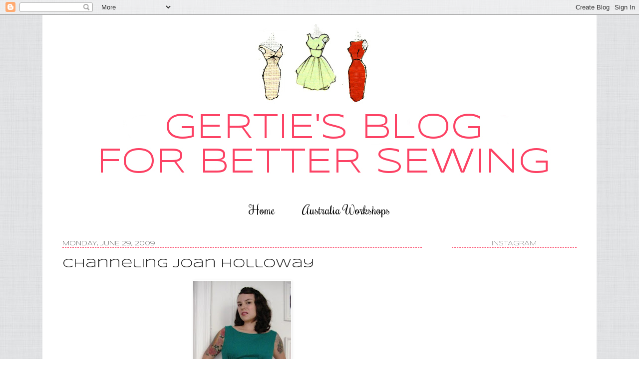

--- FILE ---
content_type: text/html; charset=UTF-8
request_url: http://www.blogforbettersewing.com/2009/06/channeling-joan-holloway.html
body_size: 27726
content:
<!DOCTYPE html>
<html class='v2' dir='ltr' xmlns='http://www.w3.org/1999/xhtml' xmlns:b='http://www.google.com/2005/gml/b' xmlns:data='http://www.google.com/2005/gml/data' xmlns:expr='http://www.google.com/2005/gml/expr'>
<head>
<link href='https://www.blogger.com/static/v1/widgets/4128112664-css_bundle_v2.css' rel='stylesheet' type='text/css'/>
<meta content='IE=EmulateIE7' http-equiv='X-UA-Compatible'/>
<meta content='width=1100' name='viewport'/>
<meta content='text/html; charset=UTF-8' http-equiv='Content-Type'/>
<meta content='blogger' name='generator'/>
<link href='http://www.blogforbettersewing.com/favicon.ico' rel='icon' type='image/x-icon'/>
<link href='http://www.blogforbettersewing.com/2009/06/channeling-joan-holloway.html' rel='canonical'/>
<link rel="alternate" type="application/atom+xml" title="Gertie&#39;s New Blog for Better Sewing - Atom" href="http://www.blogforbettersewing.com/feeds/posts/default" />
<link rel="alternate" type="application/rss+xml" title="Gertie&#39;s New Blog for Better Sewing - RSS" href="http://www.blogforbettersewing.com/feeds/posts/default?alt=rss" />
<link rel="service.post" type="application/atom+xml" title="Gertie&#39;s New Blog for Better Sewing - Atom" href="https://www.blogger.com/feeds/3259455441759015869/posts/default" />

<link rel="alternate" type="application/atom+xml" title="Gertie&#39;s New Blog for Better Sewing - Atom" href="http://www.blogforbettersewing.com/feeds/6754982015846303864/comments/default" />
<!--Can't find substitution for tag [blog.ieCssRetrofitLinks]-->
<link href='https://blogger.googleusercontent.com/img/b/R29vZ2xl/AVvXsEhKJ1QFNP6zeqd56m_KCuKWz7kLF_dACUVBfo5EVJNOAyTgfhJ1Hk5yak1_9F9DbR80WMCguLwC8i3Wqr1PDQ2a43D7IKnOLYEJtpWtn5NIQWXk1euu3ma4l0M4jFLcihQPGiL9aqte2YZs/s400/joan+dress.jpg' rel='image_src'/>
<meta content='http://www.blogforbettersewing.com/2009/06/channeling-joan-holloway.html' property='og:url'/>
<meta content='Channeling Joan Holloway' property='og:title'/>
<meta content='I am a huge Mad Men fan. When I first saw this emerald green wool crepe at Paron Fabrics , I thought &quot;Joan would look fantastic in that colo...' property='og:description'/>
<meta content='https://blogger.googleusercontent.com/img/b/R29vZ2xl/AVvXsEhKJ1QFNP6zeqd56m_KCuKWz7kLF_dACUVBfo5EVJNOAyTgfhJ1Hk5yak1_9F9DbR80WMCguLwC8i3Wqr1PDQ2a43D7IKnOLYEJtpWtn5NIQWXk1euu3ma4l0M4jFLcihQPGiL9aqte2YZs/w1200-h630-p-k-no-nu/joan+dress.jpg' property='og:image'/>
<title>Gertie's New Blog for Better Sewing: Channeling Joan Holloway</title>
<style type='text/css'>@font-face{font-family:'Coming Soon';font-style:normal;font-weight:400;font-display:swap;src:url(//fonts.gstatic.com/s/comingsoon/v20/qWcuB6mzpYL7AJ2VfdQR1t-VWDnRsDkg.woff2)format('woff2');unicode-range:U+0000-00FF,U+0131,U+0152-0153,U+02BB-02BC,U+02C6,U+02DA,U+02DC,U+0304,U+0308,U+0329,U+2000-206F,U+20AC,U+2122,U+2191,U+2193,U+2212,U+2215,U+FEFF,U+FFFD;}@font-face{font-family:'Syncopate';font-style:normal;font-weight:400;font-display:swap;src:url(//fonts.gstatic.com/s/syncopate/v24/pe0sMIuPIYBCpEV5eFdCC_e_Kdxic2wp.woff2)format('woff2');unicode-range:U+0100-02BA,U+02BD-02C5,U+02C7-02CC,U+02CE-02D7,U+02DD-02FF,U+0304,U+0308,U+0329,U+1D00-1DBF,U+1E00-1E9F,U+1EF2-1EFF,U+2020,U+20A0-20AB,U+20AD-20C0,U+2113,U+2C60-2C7F,U+A720-A7FF;}@font-face{font-family:'Syncopate';font-style:normal;font-weight:400;font-display:swap;src:url(//fonts.gstatic.com/s/syncopate/v24/pe0sMIuPIYBCpEV5eFdCBfe_Kdxicw.woff2)format('woff2');unicode-range:U+0000-00FF,U+0131,U+0152-0153,U+02BB-02BC,U+02C6,U+02DA,U+02DC,U+0304,U+0308,U+0329,U+2000-206F,U+20AC,U+2122,U+2191,U+2193,U+2212,U+2215,U+FEFF,U+FFFD;}</style>
<style id='page-skin-1' type='text/css'><!--
/*
-----------------------------------------------
Pink Bows & Banners Ultimate Template
Name:     Simple
Designer: Caked Designs
URL:      www.cakedvintage.com
----------------------------------------------- */
@import url(http://fonts.googleapis.com/css?family=Rochester);
@import url(http://fonts.googleapis.com/css?family=Syncopate);
/* Variable definitions
====================
<Variable name="keycolor" description="Main Color" type="color" default="#66bbdd"/>
<Group description="Page Text" selector="body">
<Variable name="body.font" description="Font" type="font"
default="normal normal 12px 'Syncopate', sans-serif;"/>
<Variable name="body.text.color" description="Text Color" type="color" default="#222222"/>
</Group>
<Group description="Backgrounds" selector=".body-fauxcolumns-outer">
<Variable name="body.background.color" description="Outer Background" type="color" default="#66bbdd"/>
<Variable name="content.background.color" description="Main Background" type="color" default="#ffffff"/>
<Variable name="header.background.color" description="Header Background" type="color" default="transparent"/>
</Group>
<Group description="Links" selector=".main-outer">
<Variable name="link.color" description="Link Color" type="color" default="#2288bb"/>
<Variable name="link.visited.color" description="Visited Color" type="color" default="#888888"/>
<Variable name="link.hover.color" description="Hover Color" type="color" default="#33aaff"/>
</Group>
<Group description="Blog Title" selector=".header h1">
<Variable name="header.font" description="Font" type="font"
default="normal normal 60px Arial, Tahoma, Helvetica, FreeSans, sans-serif"/>
<Variable name="header.text.color" description="Title Color" type="color" default="#3399bb" />
</Group>
<Group description="Blog Description" selector=".header .description">
<Variable name="description.text.color" description="Description Color" type="color"
default="#777777" />
</Group>
<Group description="Tabs Text" selector=".tabs-inner .widget li a">
<Variable name="tabs.font" description="Font" type="font"
default="normal normal 14px Arial, Tahoma, Helvetica, FreeSans, sans-serif"/>
<Variable name="tabs.text.color" description="Text Color" type="color" default="#999999"/>
<Variable name="tabs.selected.text.color" description="Selected Color" type="color" default="#000000"/>
</Group>
<Group description="Tabs Background" selector=".tabs-outer .PageList">
<Variable name="tabs.background.color" description="Background Color" type="color" default="#f5f5f5"/>
<Variable name="tabs.selected.background.color" description="Selected Color" type="color" default="#eeeeee"/>
</Group>
<Group description="Post Title" selector="h3.post-title, .comments h4">
<Variable name="post.title.font" description="Font" type="font"
default="normal normal 25px 'Syncopate', sans-serif;"/>
</Group>
<Group description="Date Header" selector=".date-header">
<Variable name="date.header.color" description="Text Color" type="color"
default="#222222"/>
<Variable name="date.header.background.color" description="Background Color" type="color"
default="transparent"/>
</Group>
<Group description="Post Footer" selector=".post-footer">
<Variable name="post.footer.text.color" description="Text Color" type="color" default="#666666"/>
<Variable name="post.footer.background.color" description="Background Color" type="color"
default="#f9f9f9"/>
<Variable name="post.footer.border.color" description="Shadow Color" type="color" default="#ffffff"/>
</Group>
<Group description="Gadgets" selector="h2">
<Variable name="widget.title.font" description="Title Font" type="font"
default="normal normal 13px 'Syncopate', sans-serif;"/>
<Variable name="widget.title.text.color" description="Title Color" type="color" default="#000000"/>
<Variable name="widget.alternate.text.color" description="Alternate Color" type="color" default="#999999"/>
</Group>
<Group description="Images" selector=".main-inner">
<Variable name="image.background.color" description="Background Color" type="color" default="#ffffff"/>
<Variable name="image.border.color" description="Border Color" type="color" default="#ffffff"/>
<Variable name="image.text.color" description="Caption Text Color" type="color" default="#222222"/>
</Group>
<Group description="Accents" selector=".content-inner">
<Variable name="body.rule.color" description="Separator Line Color" type="color" default="#eeeeee"/>
<Variable name="tabs.border.color" description="Tabs Border Color" type="color" default="#ffffff"/>
</Group>
<Variable name="body.background" description="Body Background" type="background"
color="#ffffff" default="$(color) none repeat scroll top left"/>
<Variable name="body.background.override" description="Body Background Override" type="string" default=""/>
<Variable name="body.background.gradient.cap" description="Body Gradient Cap" type="url"
default="url(//www.blogblog.com/1kt/simple/gradients_light.png)"/>
<Variable name="body.background.gradient.tile" description="Body Gradient Tile" type="url"
default="url(//www.blogblog.com/1kt/simple/body_gradient_tile_light.png)"/>
<Variable name="content.background.color.selector" description="Content Background Color Selector" type="string" default=".content-inner"/>
<Variable name="content.padding" description="Content Padding" type="length" default="10px"/>
<Variable name="content.padding.horizontal" description="Content Horizontal Padding" type="length" default="10px"/>
<Variable name="content.shadow.spread" description="Content Shadow Spread" type="length" default="0px"/>
<Variable name="content.shadow.spread.webkit" description="Content Shadow Spread (WebKit)" type="length" default="5px"/>
<Variable name="content.shadow.spread.ie" description="Content Shadow Spread (IE)" type="length" default="10px"/>
<Variable name="main.border.width" description="Main Border Width" type="length" default="0"/>
<Variable name="header.background.gradient" description="Header Gradient" type="url" default="none"/>
<Variable name="header.shadow.offset.left" description="Header Shadow Offset Left" type="length" default="-1px"/>
<Variable name="header.shadow.offset.top" description="Header Shadow Offset Top" type="length" default="-1px"/>
<Variable name="header.shadow.spread" description="Header Shadow Spread" type="length" default="1px"/>
<Variable name="header.padding" description="Header Padding" type="length" default="30px"/>
<Variable name="header.border.size" description="Header Border Size" type="length" default="1px"/>
<Variable name="header.bottom.border.size" description="Header Bottom Border Size" type="length" default="1px"/>
<Variable name="header.border.horizontalsize" description="Header Horizontal Border Size" type="length" default="0"/>
<Variable name="description.text.size" description="Description Text Size" type="string" default="140%"/>
<Variable name="tabs.margin.top" description="Tabs Margin Top" type="length" default="0" />
<Variable name="tabs.margin.side" description="Tabs Side Margin" type="length" default="30px" />
<Variable name="tabs.background.gradient" description="Tabs Background Gradient" type="url"
default="url(//www.blogblog.com/1kt/simple/gradients_light.png)"/>
<Variable name="tabs.border.width" description="Tabs Border Width" type="length" default="1px"/>
<Variable name="tabs.bevel.border.width" description="Tabs Bevel Border Width" type="length" default="1px"/>
<Variable name="date.header.padding" description="Date Header Padding" type="string" default="inherit"/>
<Variable name="date.header.letterspacing" description="Date Header Letter Spacing" type="string" default="inherit"/>
<Variable name="date.header.margin" description="Date Header Margin" type="string" default="inherit"/>
<Variable name="post.margin.bottom" description="Post Bottom Margin" type="length" default="25px"/>
<Variable name="image.border.small.size" description="Image Border Small Size" type="length" default="0px"/>
<Variable name="image.border.large.size" description="Image Border Large Size" type="length" default="0px"/>
<Variable name="page.width.selector" description="Page Width Selector" type="string" default=".region-inner"/>
<Variable name="page.width" description="Page Width" type="string" default="auto"/>
<Variable name="main.section.margin" description="Main Section Margin" type="length" default="15px"/>
<Variable name="main.padding" description="Main Padding" type="length" default="15px"/>
<Variable name="main.padding.top" description="Main Padding Top" type="length" default="30px"/>
<Variable name="main.padding.bottom" description="Main Padding Bottom" type="length" default="30px"/>
<Variable name="paging.background"
color="#ffffff"
description="Background of blog paging area" type="background"
default="transparent none no-repeat scroll top center"/>
<Variable name="footer.bevel" description="Bevel border length of footer" type="length" default="0"/>
<Variable name="mobile.background.overlay" description="Mobile Background Overlay" type="string"
default="transparent none repeat scroll top left"/>
<Variable name="mobile.background.size" description="Mobile Background Size" type="string" default="auto"/>
<Variable name="mobile.button.color" description="Mobile Button Color" type="color" default="#ffffff" />
<Variable name="startSide" description="Side where text starts in blog language" type="automatic" default="left"/>
<Variable name="endSide" description="Side where text ends in blog language" type="automatic" default="right"/>
*/
/* Content
----------------------------------------------- */
body {
font: normal normal 15px Arial, Tahoma, Helvetica, FreeSans, sans-serif;
color: #222222;
background: #ffffff url(http://2.bp.blogspot.com/-_miR5LhJiJ8/UQV7y0wfscI/AAAAAAAAKFc/OzDC7UbCFag/s0/bg.jpg) repeat scroll top left;
padding: 0 0px 0px 0px;
}
html body .region-inner {
min-width: 0;
max-width: 100%;
width: auto;
}
a:link {
text-decoration:none;
color: #fd4365;
}
a:visited {
text-decoration:none;
color: #fd4365;
}
a:hover {
text-decoration:underline;
color: #fd4365;
}
.body-fauxcolumn-outer .fauxcolumn-inner {
background: transparent none repeat scroll top left;
_background-image: none;
}
.body-fauxcolumn-outer .cap-top {
position: absolute;
z-index: 1;
height: 400px;
width: 100%;
background: #ffffff url(http://2.bp.blogspot.com/-_miR5LhJiJ8/UQV7y0wfscI/AAAAAAAAKFc/OzDC7UbCFag/s0/bg.jpg) repeat scroll top left;
}
.body-fauxcolumn-outer .cap-top .cap-left {
width: 100%;
background: transparent none repeat-x scroll top left;
_background-image: none;
}
.content-outer {
-moz-box-shadow: 0 0 0px rgba(0, 0, 0, .15);
-webkit-box-shadow: 0 0 5px rgba(0, 0, 0, .15);
-goog-ms-box-shadow: 0 0 10px #333333;
box-shadow: 0 0 0px rgba(0, 0, 0, .15);
margin-bottom: 1px;
}
.content-inner {
padding: 10px 10px;
}
.content-inner {
background-color: #ffffff;
}
/* Header
----------------------------------------------- */
.header-outer {
background: transparent none repeat-x scroll 0 -400px;
_background-image: none;
}
.Header h1 {
font: normal normal 60px Coming Soon;
color: #fd4365;
text-shadow: -1px -1px 1px rgba(0, 0, 0, .2);
}
.Header h1 a {
color: #fd4365;
}
.Header .description {
font-size: 140%;
color: #777777;
}
.header-inner .Header .titlewrapper {
padding: 22px 30px;
}
.header-inner .Header .descriptionwrapper {
padding: 0 30px;
}
/* Tabs
----------------------------------------------- */
.tabs-inner .section:first-child {
border-top: 1px solid #ffffff;
}
.tabs-inner .section:first-child ul {
margin-top: -1px;
border-top: 1px solid #ffffff;
border-left: 0 solid #ffffff;
border-right: 0 solid #ffffff;
}
.tabs-inner .widget ul {
background: #ffffff url(//www.blogblog.com/1kt/simple/gradients_light.png) repeat-x scroll 0 -800px;
_background-image: none;
border-bottom: 1px solid #ffffff;
margin-top: 0;
margin-left: -30px;
margin-right: -30px;
}
.tabs-inner .widget li a {
display: inline-block;
padding: .6em 1em;
font: normal normal 24px Rochester, cursive;
color: #000000;
border-left: 1px solid #ffffff;
border-right: 1px solid #ffffff;
}
.tabs-inner .widget li:first-child a {
border-left: none;
}
.tabs-inner .widget li.selected a {
color: #000000;
background-color: #ffffff;
text-decoration: none;
}
.tabs-inner .widget li a:hover {
color: #fd4365;
}
/* Columns
----------------------------------------------- */
.main-outer {
border-top: 0 solid #ffffff;
}
.fauxcolumn-left-outer .fauxcolumn-inner {
border-right: 1px solid #ffffff;
}
.fauxcolumn-right-outer .fauxcolumn-inner {
border-left: 1px solid #ffffff;
}
/* Headings
----------------------------------------------- */
h2 {
margin: 0 0 1em 0;
font: normal normal 13px 'Syncopate', sans-serif;;
color: #999999;
text-transform: uppercase;
border-bottom: 1px dashed #fd4365;
}
/* Widgets
----------------------------------------------- */
.widget .zippy {
color: #999999;
text-shadow: 2px 2px 1px rgba(0, 0, 0, .1);
}
.widget .popular-posts ul {
list-style: none;
}
/* Posts
----------------------------------------------- */
.date-header span {
background-color: transparent;
color: #777777;
padding: inherit;
letter-spacing: inherit;
margin: inherit;
}
.main-inner {
padding-top: 30px;
padding-bottom: 30px;
}
.main-inner .column-center-inner {
padding: 0 15px;
}
.main-inner .column-center-inner .section {
margin: 0 15px;
}
.post {
margin: 0 0 25px 0;
}
h3.post-title, .comments h4 {
font: normal normal 25px 'Syncopate', sans-serif;;
margin: .75em 0 0;
}
.post-body {
font-size: 110%;
line-height: 1.4;
position: relative;
}
.post-body img, .post-body .tr-caption-container, .Profile img, .Image img,
.BlogList .item-thumbnail img {
padding: 0px;
background: #ffffff;
border: 1px solid #ffffff;
-moz-box-shadow: 1px 1px 5px rgba(0, 0, 0, .1);
-webkit-box-shadow: 1px 1px 5px rgba(0, 0, 0, .1);
box-shadow: 1px 1px 5px rgba(0, 0, 0, .1);
}
.post-body img, .post-body .tr-caption-container {
padding: 0px;
}
.post-body .tr-caption-container {
color: #222222;
}
.post-body .tr-caption-container img {
padding: 0;
background: transparent;
border: none;
-moz-box-shadow: 0 0 0 rgba(0, 0, 0, .1);
-webkit-box-shadow: 0 0 0 rgba(0, 0, 0, .1);
box-shadow: 0 0 0 rgba(0, 0, 0, .1);
}
.post-header {
margin: 0 0 1.5em;
line-height: 1.6;
font-size: 90%;
}
.post-footer {
margin: 20px -2px 0;
padding: 5px 10px;
color: #999999;
background-color: #ffffff;
border-bottom: 1px solid #ffffff;
line-height: 1.6;
font-size: 90%;
}
#comments .comment-author {
padding-top: 1.5em;
border-top: 1px solid #ffffff;
background-position: 0 1.5em;
}
#comments .comment-author:first-child {
padding-top: 0;
border-top: none;
}
.avatar-image-container {
margin: .2em 0 0;
}
#comments .avatar-image-container img {
border: 1px solid #ffffff;
}
/* Comments
----------------------------------------------- */
.comments .comments-content .icon.blog-author {
background-repeat: no-repeat;
background-image: url([data-uri]);
}
.comments .comments-content .loadmore a {
border-top: 1px solid #999999;
border-bottom: 1px solid #999999;
}
.comments .comment-thread.inline-thread {
background-color: #ffffff;
}
.comments .continue {
border-top: 2px solid #999999;
}
/* Accents
---------------------------------------------- */
.section-columns td.columns-cell {
border-left: 1px solid #ffffff;
}
.blog-pager {
background: transparent none no-repeat scroll top center;
}
.blog-pager-older-link, .home-link,
.blog-pager-newer-link {
background-color: #ffffff;
padding: 5px;
}
.footer-outer {
border-top: 0 dashed #bbbbbb;
}
/* Mobile
----------------------------------------------- */
body.mobile  {
background-size: auto;
}
.mobile .body-fauxcolumn-outer {
background: transparent none repeat scroll top left;
}
.mobile .body-fauxcolumn-outer .cap-top {
background-size: 100% auto;
}
.mobile .content-outer {
-webkit-box-shadow: 0 0 3px rgba(0, 0, 0, .15);
box-shadow: 0 0 3px rgba(0, 0, 0, .15);
padding: 0 0px;
}
body.mobile .AdSense {
margin: 0 -0px;
}
.mobile .tabs-inner .widget ul {
margin-left: 0;
margin-right: 0;
}
.mobile .post {
margin: 0;
}
.mobile .main-inner .column-center-inner .section {
margin: 0;
}
.mobile .date-header span {
padding: 0.1em 10px;
margin: 0 -10px;
}
.mobile h3.post-title {
margin: 0;
}
.mobile .blog-pager {
background: transparent none no-repeat scroll top center;
}
.mobile .footer-outer {
border-top: none;
}
.mobile .main-inner, .mobile .footer-inner {
background-color: #ffffff;
}
.mobile-index-contents {
color: #222222;
}
.mobile-link-button {
background-color: #fd4365;
}
.mobile-link-button a:link, .mobile-link-button a:visited {
color: #ffffff;
}
.mobile .tabs-inner .section:first-child {
border-top: none;
}
.mobile .tabs-inner .PageList .widget-content {
background-color: #ffffff;
color: #000000;
border-top: 1px solid #ffffff;
border-bottom: 1px solid #ffffff;
}
.mobile .tabs-inner .PageList .widget-content .pagelist-arrow {
border-left: 1px solid #ffffff;
}
.sidebar .widget h2 {
text-align: center;
}.PageList {text-align:center !important;}
.PageList li {display:inline !important; float:none !important;}#Attribution1 {display: none;}
--></style>
<style id='template-skin-1' type='text/css'><!--
body {
min-width: 1110px;
}
.content-outer, .content-fauxcolumn-outer, .region-inner {
min-width: 1110px;
max-width: 1110px;
_width: 1110px;
}
.main-inner .columns {
padding-left: 0px;
padding-right: 310px;
}
.main-inner .fauxcolumn-center-outer {
left: 0px;
right: 310px;
/* IE6 does not respect left and right together */
_width: expression(this.parentNode.offsetWidth -
parseInt("0px") -
parseInt("310px") + 'px');
}
.main-inner .fauxcolumn-left-outer {
width: 0px;
}
.main-inner .fauxcolumn-right-outer {
width: 310px;
}
.main-inner .column-left-outer {
width: 0px;
right: 100%;
margin-left: -0px;
}
.main-inner .column-right-outer {
width: 310px;
margin-right: -310px;
}
#layout {
min-width: 0;
}
#layout .content-outer {
min-width: 0;
width: 800px;
}
#layout .region-inner {
min-width: 0;
width: auto;
}
--></style>
<link href='https://www.blogger.com/dyn-css/authorization.css?targetBlogID=3259455441759015869&amp;zx=60fb7ce8-ba3d-4416-9c81-320d0ccca57e' media='none' onload='if(media!=&#39;all&#39;)media=&#39;all&#39;' rel='stylesheet'/><noscript><link href='https://www.blogger.com/dyn-css/authorization.css?targetBlogID=3259455441759015869&amp;zx=60fb7ce8-ba3d-4416-9c81-320d0ccca57e' rel='stylesheet'/></noscript>
<meta name='google-adsense-platform-account' content='ca-host-pub-1556223355139109'/>
<meta name='google-adsense-platform-domain' content='blogspot.com'/>

<!-- data-ad-client=ca-pub-6148898982319366 -->

</head>
<body class='loading'>
<div class='navbar section' id='navbar'><div class='widget Navbar' data-version='1' id='Navbar1'><script type="text/javascript">
    function setAttributeOnload(object, attribute, val) {
      if(window.addEventListener) {
        window.addEventListener('load',
          function(){ object[attribute] = val; }, false);
      } else {
        window.attachEvent('onload', function(){ object[attribute] = val; });
      }
    }
  </script>
<div id="navbar-iframe-container"></div>
<script type="text/javascript" src="https://apis.google.com/js/platform.js"></script>
<script type="text/javascript">
      gapi.load("gapi.iframes:gapi.iframes.style.bubble", function() {
        if (gapi.iframes && gapi.iframes.getContext) {
          gapi.iframes.getContext().openChild({
              url: 'https://www.blogger.com/navbar/3259455441759015869?po\x3d6754982015846303864\x26origin\x3dhttp://www.blogforbettersewing.com',
              where: document.getElementById("navbar-iframe-container"),
              id: "navbar-iframe"
          });
        }
      });
    </script><script type="text/javascript">
(function() {
var script = document.createElement('script');
script.type = 'text/javascript';
script.src = '//pagead2.googlesyndication.com/pagead/js/google_top_exp.js';
var head = document.getElementsByTagName('head')[0];
if (head) {
head.appendChild(script);
}})();
</script>
</div></div>
<div class='body-fauxcolumns'>
<div class='fauxcolumn-outer body-fauxcolumn-outer'>
<div class='cap-top'>
<div class='cap-left'></div>
<div class='cap-right'></div>
</div>
<div class='fauxborder-left'>
<div class='fauxborder-right'></div>
<div class='fauxcolumn-inner'>
</div>
</div>
<div class='cap-bottom'>
<div class='cap-left'></div>
<div class='cap-right'></div>
</div>
</div>
</div>
<div class='content'>
<div class='content-fauxcolumns'>
<div class='fauxcolumn-outer content-fauxcolumn-outer'>
<div class='cap-top'>
<div class='cap-left'></div>
<div class='cap-right'></div>
</div>
<div class='fauxborder-left'>
<div class='fauxborder-right'></div>
<div class='fauxcolumn-inner'>
</div>
</div>
<div class='cap-bottom'>
<div class='cap-left'></div>
<div class='cap-right'></div>
</div>
</div>
</div>
<div class='content-outer'>
<div class='content-cap-top cap-top'>
<div class='cap-left'></div>
<div class='cap-right'></div>
</div>
<div class='fauxborder-left content-fauxborder-left'>
<div class='fauxborder-right content-fauxborder-right'></div>
<div class='content-inner'>
<header>
<div class='header-outer'>
<div class='header-cap-top cap-top'>
<div class='cap-left'></div>
<div class='cap-right'></div>
</div>
<div class='fauxborder-left header-fauxborder-left'>
<div class='fauxborder-right header-fauxborder-right'></div>
<div class='region-inner header-inner'>
<div class='header section' id='header'><div class='widget Header' data-version='1' id='Header1'>
<div id='header-inner'>
<a href='http://www.blogforbettersewing.com/' style='display: block'>
<img alt='Gertie&#39;s New Blog for Better Sewing' height='350px; ' id='Header1_headerimg' src='https://blogger.googleusercontent.com/img/b/R29vZ2xl/AVvXsEh267LSSnT8TQqZXEA78vKFRx8ZYSM4xjEj8rMZ4WTqSISSVZnciClxu76qMdfWfMhSBIa74sJDLGdzsdj6jKVl3LKfbflxtAXTVR7d3pO8D5r_slmhPpUx6HdL3uepiuJ1fh3GHb2IN4Uc/s1600/GertiesBlogforBetterSewingHeader.png' style='display: block' width='1100px; '/>
</a>
</div>
</div></div>
</div>
</div>
<div class='header-cap-bottom cap-bottom'>
<div class='cap-left'></div>
<div class='cap-right'></div>
</div>
</div>
</header>
<div class='tabs-outer'>
<div class='tabs-cap-top cap-top'>
<div class='cap-left'></div>
<div class='cap-right'></div>
</div>
<div class='fauxborder-left tabs-fauxborder-left'>
<div class='fauxborder-right tabs-fauxborder-right'></div>
<div class='region-inner tabs-inner'>
<div class='tabs section' id='crosscol'><div class='widget PageList' data-version='1' id='PageList1'>
<h2>Pages</h2>
<div class='widget-content'>
<ul>
<li>
<a href='http://www.blogforbettersewing.com/'>Home</a>
</li>
<li>
<a href='http://www.blogforbettersewing.com/p/melbourne-dressmaking-class.html'>Australia Workshops</a>
</li>
</ul>
<div class='clear'></div>
</div>
</div></div>
<div class='tabs no-items section' id='crosscol-overflow'></div>
</div>
</div>
<div class='tabs-cap-bottom cap-bottom'>
<div class='cap-left'></div>
<div class='cap-right'></div>
</div>
</div>
<div class='main-outer'>
<div class='main-cap-top cap-top'>
<div class='cap-left'></div>
<div class='cap-right'></div>
</div>
<div class='fauxborder-left main-fauxborder-left'>
<div class='fauxborder-right main-fauxborder-right'></div>
<div class='region-inner main-inner'>
<div class='columns fauxcolumns'>
<div class='fauxcolumn-outer fauxcolumn-center-outer'>
<div class='cap-top'>
<div class='cap-left'></div>
<div class='cap-right'></div>
</div>
<div class='fauxborder-left'>
<div class='fauxborder-right'></div>
<div class='fauxcolumn-inner'>
</div>
</div>
<div class='cap-bottom'>
<div class='cap-left'></div>
<div class='cap-right'></div>
</div>
</div>
<div class='fauxcolumn-outer fauxcolumn-left-outer'>
<div class='cap-top'>
<div class='cap-left'></div>
<div class='cap-right'></div>
</div>
<div class='fauxborder-left'>
<div class='fauxborder-right'></div>
<div class='fauxcolumn-inner'>
</div>
</div>
<div class='cap-bottom'>
<div class='cap-left'></div>
<div class='cap-right'></div>
</div>
</div>
<div class='fauxcolumn-outer fauxcolumn-right-outer'>
<div class='cap-top'>
<div class='cap-left'></div>
<div class='cap-right'></div>
</div>
<div class='fauxborder-left'>
<div class='fauxborder-right'></div>
<div class='fauxcolumn-inner'>
</div>
</div>
<div class='cap-bottom'>
<div class='cap-left'></div>
<div class='cap-right'></div>
</div>
</div>
<!-- corrects IE6 width calculation -->
<div class='columns-inner'>
<div class='column-center-outer'>
<div class='column-center-inner'>
<div class='main section' id='main'><div class='widget Blog' data-version='1' id='Blog1'>
<div class='blog-posts hfeed'>
<!--Can't find substitution for tag [defaultAdStart]-->

          <div class="date-outer">
        
<h2 class='date-header'><span>Monday, June 29, 2009</span></h2>

          <div class="date-posts">
        
<div class='post-outer'>
<div class='post hentry' itemprop='blogPost' itemscope='itemscope' itemtype='http://schema.org/BlogPosting'>
<meta content='https://blogger.googleusercontent.com/img/b/R29vZ2xl/AVvXsEhKJ1QFNP6zeqd56m_KCuKWz7kLF_dACUVBfo5EVJNOAyTgfhJ1Hk5yak1_9F9DbR80WMCguLwC8i3Wqr1PDQ2a43D7IKnOLYEJtpWtn5NIQWXk1euu3ma4l0M4jFLcihQPGiL9aqte2YZs/s400/joan+dress.jpg' itemprop='image_url'/>
<meta content='3259455441759015869' itemprop='blogId'/>
<meta content='6754982015846303864' itemprop='postId'/>
<a name='6754982015846303864'></a>
<h3 class='post-title entry-title' itemprop='name'>
Channeling Joan Holloway
</h3>
<div class='post-header'>
<div class='post-header-line-1'></div>
</div>
<div class='post-body entry-content' id='post-body-6754982015846303864' itemprop='description articleBody'>
<a href="https://blogger.googleusercontent.com/img/b/R29vZ2xl/AVvXsEhKJ1QFNP6zeqd56m_KCuKWz7kLF_dACUVBfo5EVJNOAyTgfhJ1Hk5yak1_9F9DbR80WMCguLwC8i3Wqr1PDQ2a43D7IKnOLYEJtpWtn5NIQWXk1euu3ma4l0M4jFLcihQPGiL9aqte2YZs/s1600-h/joan+dress.jpg" onblur="try {parent.deselectBloggerImageGracefully();} catch(e) {}"><img alt="" border="0" id="BLOGGER_PHOTO_ID_5352822261261327954" src="https://blogger.googleusercontent.com/img/b/R29vZ2xl/AVvXsEhKJ1QFNP6zeqd56m_KCuKWz7kLF_dACUVBfo5EVJNOAyTgfhJ1Hk5yak1_9F9DbR80WMCguLwC8i3Wqr1PDQ2a43D7IKnOLYEJtpWtn5NIQWXk1euu3ma4l0M4jFLcihQPGiL9aqte2YZs/s400/joan+dress.jpg" style="DISPLAY: block; MARGIN: 0px auto 10px; WIDTH: 196px; CURSOR: pointer; HEIGHT: 400px; TEXT-ALIGN: center" /></a>I am a huge Mad Men fan. When I first saw this emerald green wool crepe at <a href="http://www.paronfabrics.com/">Paron Fabrics</a>, I thought "Joan would look fantastic in that color!" Alas, Joan is a fictional character, so I had to buy it for myself instead. I think she'd approve though.<br /><br />I made this little sheath dress from a <a href="http://simplicity.com/dv1_v4.cfm?design=3673">vintage reissue pattern</a> from Simplicity.<br /><span class="fullpost"><br />This was my first time using a reissued vintage pattern, and I have to say it was a little disappointing. I made my usual size (14), and when I put it on, it looked like a sack. Perhaps I should have gone down a size, but then the fit probably would have been off in the hips. I really had to do a lot of finessing to get the hourglass look of the original pattern illustration. I took it in about three inches at the waist, and reduced the hem circumference by four inches (to get that nipped in look at the knee).<br /><br /><div style="TEXT-ALIGN: center"><a href="https://blogger.googleusercontent.com/img/b/R29vZ2xl/AVvXsEggcTY8H5wPp4PNbhuTYWb0TjIkIDwVWPb0Fm9F89gc0DT5Q8Fzf1AznBzMNHXSA4oBMHZabt14Q4N3EIgABtVSRfiRIoEbKLPCaul9Xv91bmmruUxmnpMzC7i3rzZnszwesQNRb2IHnvYU/s1600-h/simplicity+vintage+jumper+pattern+reissue.jpg" onblur="try {parent.deselectBloggerImageGracefully();} catch(e) {}"><img alt="" border="0" id="BLOGGER_PHOTO_ID_5352797102775188466" src="https://blogger.googleusercontent.com/img/b/R29vZ2xl/AVvXsEggcTY8H5wPp4PNbhuTYWb0TjIkIDwVWPb0Fm9F89gc0DT5Q8Fzf1AznBzMNHXSA4oBMHZabt14Q4N3EIgABtVSRfiRIoEbKLPCaul9Xv91bmmruUxmnpMzC7i3rzZnszwesQNRb2IHnvYU/s320/simplicity+vintage+jumper+pattern+reissue.jpg" style="WIDTH: 250px; CURSOR: pointer; HEIGHT: 320px" /></a><a href="https://blogger.googleusercontent.com/img/b/R29vZ2xl/AVvXsEj9Oy7nFIFj8FJXa8op_ouF9xcNsRqCDTvHyqrcQTimKIBmfGV0oXJMbUqcjkfBr7u1pdJ4rhnRUaeJmi4Q9ArJcBYiVDXlMvzYA3I1EGULCHhpr2eBPeHbKPFnEP9Xs_k07yp5IMghExPg/s1600-h/simplicity+vintage+jumper+pattern.jpg" onblur="try {parent.deselectBloggerImageGracefully();} catch(e) {}"><img alt="" border="0" id="BLOGGER_PHOTO_ID_5352797107762991954" src="https://blogger.googleusercontent.com/img/b/R29vZ2xl/AVvXsEj9Oy7nFIFj8FJXa8op_ouF9xcNsRqCDTvHyqrcQTimKIBmfGV0oXJMbUqcjkfBr7u1pdJ4rhnRUaeJmi4Q9ArJcBYiVDXlMvzYA3I1EGULCHhpr2eBPeHbKPFnEP9Xs_k07yp5IMghExPg/s320/simplicity+vintage+jumper+pattern.jpg" style="WIDTH: 210px; CURSOR: pointer; HEIGHT: 320px" /></a><br /><br /><div style="TEXT-ALIGN: left">It seems like one of the major things pattern companies do to modernize a vintage pattern is to give it much more ease for a "contemporary" look. This seems kind of counterproductive to me. If I wanted a contemporary fit, I'd just buy a contemporary pattern design. The envelope photographs probably should have clued me in. Look how baggy the gray version is in the skirt!<br /><br />But anyway, once I got the fit I wanted, I was pretty happy with this pattern. I especially like how the bodice is lined to the edges rather than using facings. I like the full-skirted view as well, so I might give that a go at some point.<br /><br />What have your experiences been with reissued patterns? I'd love to hear about them in the comments!<br /></div></div><br /></span>
<div style='clear: both;'></div>
</div>
<div class='post-footer'>
<div class='post-footer-line post-footer-line-1'>
<img src='http://2.bp.blogspot.com/-AnTsi2cOJks/Uf_DSgaX0lI/AAAAAAAANBo/ZicQ_ZwQM4Q/s1600/GertieSign.png' style='border: none; background: transparent;'/><br/>
<span class='post-author vcard'>
Posted by
<span class='fn' itemprop='author' itemscope='itemscope' itemtype='http://schema.org/Person'>
<meta content='https://www.blogger.com/profile/04314542159287533507' itemprop='url'/>
<a href='https://www.blogger.com/profile/04314542159287533507' rel='author' title='author profile'>
<span itemprop='name'>Gertie</span>
</a>
</span>
</span>
<span class='post-timestamp'>
at
<meta content='http://www.blogforbettersewing.com/2009/06/channeling-joan-holloway.html' itemprop='url'/>
<a class='timestamp-link' href='http://www.blogforbettersewing.com/2009/06/channeling-joan-holloway.html' rel='bookmark' title='permanent link'><abbr class='published' itemprop='datePublished' title='2009-06-29T12:49:00-04:00'>12:49&#8239;PM</abbr></a>
</span>
<span class='post-comment-link'>
</span>
<span class='post-icons'>
<span class='item-action'>
<a href='https://www.blogger.com/email-post/3259455441759015869/6754982015846303864' title='Email Post'>
<img alt='' class='icon-action' height='13' src='http://img1.blogblog.com/img/icon18_email.gif' width='18'/>
</a>
</span>
<span class='item-control blog-admin pid-1777715426'>
<a href='https://www.blogger.com/post-edit.g?blogID=3259455441759015869&postID=6754982015846303864&from=pencil' title='Edit Post'>
<img alt='' class='icon-action' height='18' src='https://resources.blogblog.com/img/icon18_edit_allbkg.gif' width='18'/>
</a>
</span>
</span>
<div class='post-share-buttons goog-inline-block'>
<a class='goog-inline-block share-button sb-email' href='https://www.blogger.com/share-post.g?blogID=3259455441759015869&postID=6754982015846303864&target=email' target='_blank' title='Email This'><span class='share-button-link-text'>Email This</span></a><a class='goog-inline-block share-button sb-blog' href='https://www.blogger.com/share-post.g?blogID=3259455441759015869&postID=6754982015846303864&target=blog' onclick='window.open(this.href, "_blank", "height=270,width=475"); return false;' target='_blank' title='BlogThis!'><span class='share-button-link-text'>BlogThis!</span></a><a class='goog-inline-block share-button sb-twitter' href='https://www.blogger.com/share-post.g?blogID=3259455441759015869&postID=6754982015846303864&target=twitter' target='_blank' title='Share to X'><span class='share-button-link-text'>Share to X</span></a><a class='goog-inline-block share-button sb-facebook' href='https://www.blogger.com/share-post.g?blogID=3259455441759015869&postID=6754982015846303864&target=facebook' onclick='window.open(this.href, "_blank", "height=430,width=640"); return false;' target='_blank' title='Share to Facebook'><span class='share-button-link-text'>Share to Facebook</span></a>
</div>
</div>
<div class='post-footer-line post-footer-line-2'><span class='post-labels'>
Labels:
<a href='http://www.blogforbettersewing.com/search/label/alterations' rel='tag'>alterations</a>,
<a href='http://www.blogforbettersewing.com/search/label/dresses' rel='tag'>dresses</a>,
<a href='http://www.blogforbettersewing.com/search/label/finished%20projects' rel='tag'>finished projects</a>,
<a href='http://www.blogforbettersewing.com/search/label/Joan%20Holloway' rel='tag'>Joan Holloway</a>,
<a href='http://www.blogforbettersewing.com/search/label/Mad%20Men' rel='tag'>Mad Men</a>,
<a href='http://www.blogforbettersewing.com/search/label/reissued%20patterns' rel='tag'>reissued patterns</a>,
<a href='http://www.blogforbettersewing.com/search/label/Simplicity%203673' rel='tag'>Simplicity 3673</a>,
<a href='http://www.blogforbettersewing.com/search/label/vintage%20patterns' rel='tag'>vintage patterns</a>
</span>
</div>
<div class='post-footer-line post-footer-line-3'><span class='post-location'>
</span>
</div>
</div>
</div>
<div class='comments' id='comments'>
<a name='comments'></a>
<h4>21 comments:</h4>
<div class='comments-content'>
<script async='async' src='' type='text/javascript'></script>
<script type='text/javascript'>
    (function() {
      var items = null;
      var msgs = null;
      var config = {};

// <![CDATA[
      var cursor = null;
      if (items && items.length > 0) {
        cursor = parseInt(items[items.length - 1].timestamp) + 1;
      }

      var bodyFromEntry = function(entry) {
        var text = (entry &&
                    ((entry.content && entry.content.$t) ||
                     (entry.summary && entry.summary.$t))) ||
            '';
        if (entry && entry.gd$extendedProperty) {
          for (var k in entry.gd$extendedProperty) {
            if (entry.gd$extendedProperty[k].name == 'blogger.contentRemoved') {
              return '<span class="deleted-comment">' + text + '</span>';
            }
          }
        }
        return text;
      }

      var parse = function(data) {
        cursor = null;
        var comments = [];
        if (data && data.feed && data.feed.entry) {
          for (var i = 0, entry; entry = data.feed.entry[i]; i++) {
            var comment = {};
            // comment ID, parsed out of the original id format
            var id = /blog-(\d+).post-(\d+)/.exec(entry.id.$t);
            comment.id = id ? id[2] : null;
            comment.body = bodyFromEntry(entry);
            comment.timestamp = Date.parse(entry.published.$t) + '';
            if (entry.author && entry.author.constructor === Array) {
              var auth = entry.author[0];
              if (auth) {
                comment.author = {
                  name: (auth.name ? auth.name.$t : undefined),
                  profileUrl: (auth.uri ? auth.uri.$t : undefined),
                  avatarUrl: (auth.gd$image ? auth.gd$image.src : undefined)
                };
              }
            }
            if (entry.link) {
              if (entry.link[2]) {
                comment.link = comment.permalink = entry.link[2].href;
              }
              if (entry.link[3]) {
                var pid = /.*comments\/default\/(\d+)\?.*/.exec(entry.link[3].href);
                if (pid && pid[1]) {
                  comment.parentId = pid[1];
                }
              }
            }
            comment.deleteclass = 'item-control blog-admin';
            if (entry.gd$extendedProperty) {
              for (var k in entry.gd$extendedProperty) {
                if (entry.gd$extendedProperty[k].name == 'blogger.itemClass') {
                  comment.deleteclass += ' ' + entry.gd$extendedProperty[k].value;
                } else if (entry.gd$extendedProperty[k].name == 'blogger.displayTime') {
                  comment.displayTime = entry.gd$extendedProperty[k].value;
                }
              }
            }
            comments.push(comment);
          }
        }
        return comments;
      };

      var paginator = function(callback) {
        if (hasMore()) {
          var url = config.feed + '?alt=json&v=2&orderby=published&reverse=false&max-results=50';
          if (cursor) {
            url += '&published-min=' + new Date(cursor).toISOString();
          }
          window.bloggercomments = function(data) {
            var parsed = parse(data);
            cursor = parsed.length < 50 ? null
                : parseInt(parsed[parsed.length - 1].timestamp) + 1
            callback(parsed);
            window.bloggercomments = null;
          }
          url += '&callback=bloggercomments';
          var script = document.createElement('script');
          script.type = 'text/javascript';
          script.src = url;
          document.getElementsByTagName('head')[0].appendChild(script);
        }
      };
      var hasMore = function() {
        return !!cursor;
      };
      var getMeta = function(key, comment) {
        if ('iswriter' == key) {
          var matches = !!comment.author
              && comment.author.name == config.authorName
              && comment.author.profileUrl == config.authorUrl;
          return matches ? 'true' : '';
        } else if ('deletelink' == key) {
          return config.baseUri + '/comment/delete/'
               + config.blogId + '/' + comment.id;
        } else if ('deleteclass' == key) {
          return comment.deleteclass;
        }
        return '';
      };

      var replybox = null;
      var replyUrlParts = null;
      var replyParent = undefined;

      var onReply = function(commentId, domId) {
        if (replybox == null) {
          // lazily cache replybox, and adjust to suit this style:
          replybox = document.getElementById('comment-editor');
          if (replybox != null) {
            replybox.height = '250px';
            replybox.style.display = 'block';
            replyUrlParts = replybox.src.split('#');
          }
        }
        if (replybox && (commentId !== replyParent)) {
          replybox.src = '';
          document.getElementById(domId).insertBefore(replybox, null);
          replybox.src = replyUrlParts[0]
              + (commentId ? '&parentID=' + commentId : '')
              + '#' + replyUrlParts[1];
          replyParent = commentId;
        }
      };

      var hash = (window.location.hash || '#').substring(1);
      var startThread, targetComment;
      if (/^comment-form_/.test(hash)) {
        startThread = hash.substring('comment-form_'.length);
      } else if (/^c[0-9]+$/.test(hash)) {
        targetComment = hash.substring(1);
      }

      // Configure commenting API:
      var configJso = {
        'maxDepth': config.maxThreadDepth
      };
      var provider = {
        'id': config.postId,
        'data': items,
        'loadNext': paginator,
        'hasMore': hasMore,
        'getMeta': getMeta,
        'onReply': onReply,
        'rendered': true,
        'initComment': targetComment,
        'initReplyThread': startThread,
        'config': configJso,
        'messages': msgs
      };

      var render = function() {
        if (window.goog && window.goog.comments) {
          var holder = document.getElementById('comment-holder');
          window.goog.comments.render(holder, provider);
        }
      };

      // render now, or queue to render when library loads:
      if (window.goog && window.goog.comments) {
        render();
      } else {
        window.goog = window.goog || {};
        window.goog.comments = window.goog.comments || {};
        window.goog.comments.loadQueue = window.goog.comments.loadQueue || [];
        window.goog.comments.loadQueue.push(render);
      }
    })();
// ]]>
  </script>
<div id='comment-holder'>
<div class="comment-thread toplevel-thread"><ol id="top-ra"><li class="comment" id="c8921033295434922714"><div class="avatar-image-container"><img src="//resources.blogblog.com/img/blank.gif" alt=""/></div><div class="comment-block"><div class="comment-header"><cite class="user"><a href="http://www.northfred.com" rel="nofollow">Amanda</a></cite><span class="icon user "></span><span class="datetime secondary-text"><a rel="nofollow" href="http://www.blogforbettersewing.com/2009/06/channeling-joan-holloway.html?showComment=1246309351984#c8921033295434922714">June 29, 2009 at 5:02&#8239;PM</a></span></div><p class="comment-content">I also made this pattern and was disappointed with the fitting--though I made the A-line version instead of the fitted version. The bodice was WAY too roomy (something to do with the gathering method and spacing maybe) and the waist had to be taken in as well. <br><br>As far as these reissue patterns go, I&#39;m not impressed with Simplicity. But I&#39;ve had very few problems with the Vogue reissues. They seem to only change the dart positions to be slightly lower to accommodate our non-bullet bras. <br><br>Your dress turned out lovely anyway!</p><span class="comment-actions secondary-text"><a class="comment-reply" target="_self" data-comment-id="8921033295434922714">Reply</a><span class="item-control blog-admin blog-admin pid-932837304"><a target="_self" href="https://www.blogger.com/comment/delete/3259455441759015869/8921033295434922714">Delete</a></span></span></div><div class="comment-replies"><div id="c8921033295434922714-rt" class="comment-thread inline-thread hidden"><span class="thread-toggle thread-expanded"><span class="thread-arrow"></span><span class="thread-count"><a target="_self">Replies</a></span></span><ol id="c8921033295434922714-ra" class="thread-chrome thread-expanded"><div></div><div id="c8921033295434922714-continue" class="continue"><a class="comment-reply" target="_self" data-comment-id="8921033295434922714">Reply</a></div></ol></div></div><div class="comment-replybox-single" id="c8921033295434922714-ce"></div></li><li class="comment" id="c1356510087406382681"><div class="avatar-image-container"><img src="//blogger.googleusercontent.com/img/b/R29vZ2xl/AVvXsEjq0KQYtZz1D5o-_DevaLFsUzAVmFLgFktafNjBT92od5di6-iU40VbduGVfuLjs-rO6kLMJKCU7GzVFeJ75W4V0dlZfbhGWy-t7WxibjGOpPBm67N8zOHyxh3dIeSnshU/s45-c/shoes.gif" alt=""/></div><div class="comment-block"><div class="comment-header"><cite class="user"><a href="https://www.blogger.com/profile/00688966589348240850" rel="nofollow">Rachel</a></cite><span class="icon user "></span><span class="datetime secondary-text"><a rel="nofollow" href="http://www.blogforbettersewing.com/2009/06/channeling-joan-holloway.html?showComment=1246309865244#c1356510087406382681">June 29, 2009 at 5:11&#8239;PM</a></span></div><p class="comment-content">I have had my eye on that pattern but the dress on the pattern envelope is so dowdy with the fabric they chose.  Yours, however, is AWESOME!!! I am so happy I found your blog.</p><span class="comment-actions secondary-text"><a class="comment-reply" target="_self" data-comment-id="1356510087406382681">Reply</a><span class="item-control blog-admin blog-admin pid-1184714330"><a target="_self" href="https://www.blogger.com/comment/delete/3259455441759015869/1356510087406382681">Delete</a></span></span></div><div class="comment-replies"><div id="c1356510087406382681-rt" class="comment-thread inline-thread hidden"><span class="thread-toggle thread-expanded"><span class="thread-arrow"></span><span class="thread-count"><a target="_self">Replies</a></span></span><ol id="c1356510087406382681-ra" class="thread-chrome thread-expanded"><div></div><div id="c1356510087406382681-continue" class="continue"><a class="comment-reply" target="_self" data-comment-id="1356510087406382681">Reply</a></div></ol></div></div><div class="comment-replybox-single" id="c1356510087406382681-ce"></div></li><li class="comment" id="c2438396824267379742"><div class="avatar-image-container"><img src="//resources.blogblog.com/img/blank.gif" alt=""/></div><div class="comment-block"><div class="comment-header"><cite class="user">Anonymous</cite><span class="icon user "></span><span class="datetime secondary-text"><a rel="nofollow" href="http://www.blogforbettersewing.com/2009/06/channeling-joan-holloway.html?showComment=1246314503292#c2438396824267379742">June 29, 2009 at 6:28&#8239;PM</a></span></div><p class="comment-content">I keep buying reissues but haven&#39;t made any yet! Your dress looks great--you really got the fit right. And the color is perfect!<br><br>Have you ever used Kwik sew? I just bought 3 which were not vintage reissues but definitely had 50-60&#39;s day dress look to them--shirtdress, sweet heart halter top/ dress, and a pattern like your green polka dot dress--I am too lazy to get the numbers, but if you are interested let me know ! I rather curious about them!</p><span class="comment-actions secondary-text"><a class="comment-reply" target="_self" data-comment-id="2438396824267379742">Reply</a><span class="item-control blog-admin blog-admin pid-932837304"><a target="_self" href="https://www.blogger.com/comment/delete/3259455441759015869/2438396824267379742">Delete</a></span></span></div><div class="comment-replies"><div id="c2438396824267379742-rt" class="comment-thread inline-thread hidden"><span class="thread-toggle thread-expanded"><span class="thread-arrow"></span><span class="thread-count"><a target="_self">Replies</a></span></span><ol id="c2438396824267379742-ra" class="thread-chrome thread-expanded"><div></div><div id="c2438396824267379742-continue" class="continue"><a class="comment-reply" target="_self" data-comment-id="2438396824267379742">Reply</a></div></ol></div></div><div class="comment-replybox-single" id="c2438396824267379742-ce"></div></li><li class="comment" id="c3964670527269719535"><div class="avatar-image-container"><img src="//1.bp.blogspot.com/_Cqo0ELFb-Kc/SathIXV2nSI/AAAAAAAAAbM/fbqQ3LwYTJI/S45-s35/caweddingme.jpg" alt=""/></div><div class="comment-block"><div class="comment-header"><cite class="user"><a href="https://www.blogger.com/profile/16754411566357685542" rel="nofollow">jenna!</a></cite><span class="icon user "></span><span class="datetime secondary-text"><a rel="nofollow" href="http://www.blogforbettersewing.com/2009/06/channeling-joan-holloway.html?showComment=1246324903253#c3964670527269719535">June 29, 2009 at 9:21&#8239;PM</a></span></div><p class="comment-content">How funny!  I *just* cut out the pieces for this pattern not 2 weeks ago. But,  I got distracted by the Colette Eclair dress.  Looking at your dress, I had no idea it was the same pattern I cut out.  Your dress looks great.  I&#39;m happy to hear this patter runs a bit big as I was afraid my usual sewing size wouldn&#39;t fit.  <br><br>I&#39;ll let you know how mine turns out.</p><span class="comment-actions secondary-text"><a class="comment-reply" target="_self" data-comment-id="3964670527269719535">Reply</a><span class="item-control blog-admin blog-admin pid-249452355"><a target="_self" href="https://www.blogger.com/comment/delete/3259455441759015869/3964670527269719535">Delete</a></span></span></div><div class="comment-replies"><div id="c3964670527269719535-rt" class="comment-thread inline-thread hidden"><span class="thread-toggle thread-expanded"><span class="thread-arrow"></span><span class="thread-count"><a target="_self">Replies</a></span></span><ol id="c3964670527269719535-ra" class="thread-chrome thread-expanded"><div></div><div id="c3964670527269719535-continue" class="continue"><a class="comment-reply" target="_self" data-comment-id="3964670527269719535">Reply</a></div></ol></div></div><div class="comment-replybox-single" id="c3964670527269719535-ce"></div></li><li class="comment" id="c2221260241187444744"><div class="avatar-image-container"><img src="//blogger.googleusercontent.com/img/b/R29vZ2xl/AVvXsEi0WM0a9HKiGbYWuKz7Id45Mv1-qU2Vjc1Tv3B100gM_hIMhw09Q0DHunhNycdeTVLcPUAqWti3fHV7GimdATCPL1_AFSYIyMHz5Nm3_tuUonDcwTiC_1Vix4k82CfJRV4/s45-c/IMG_7816.jpg" alt=""/></div><div class="comment-block"><div class="comment-header"><cite class="user"><a href="https://www.blogger.com/profile/04314542159287533507" rel="nofollow">Gertie</a></cite><span class="icon user blog-author"></span><span class="datetime secondary-text"><a rel="nofollow" href="http://www.blogforbettersewing.com/2009/06/channeling-joan-holloway.html?showComment=1246328790680#c2221260241187444744">June 29, 2009 at 10:26&#8239;PM</a></span></div><p class="comment-content">Thanks everyone! I&#39;m already thinking of more alterations I would make to the pattern. I wore it today, and noticed that the bodice was a bit roomier than I would like--just like you said, Amanda.<br><br>Cindy, I&#39;ve never used Kwik Sew, but from what I&#39;ve heard, they&#39;re good patterns. They have lots of lingerie and pj patterns too!<br><br>Jenna, please do let us know how yours goes! And also the Eclair! I don&#39;t have that pattern yet, but I know I&#39;ll be ordering it soon.</p><span class="comment-actions secondary-text"><a class="comment-reply" target="_self" data-comment-id="2221260241187444744">Reply</a><span class="item-control blog-admin blog-admin pid-1777715426"><a target="_self" href="https://www.blogger.com/comment/delete/3259455441759015869/2221260241187444744">Delete</a></span></span></div><div class="comment-replies"><div id="c2221260241187444744-rt" class="comment-thread inline-thread hidden"><span class="thread-toggle thread-expanded"><span class="thread-arrow"></span><span class="thread-count"><a target="_self">Replies</a></span></span><ol id="c2221260241187444744-ra" class="thread-chrome thread-expanded"><div></div><div id="c2221260241187444744-continue" class="continue"><a class="comment-reply" target="_self" data-comment-id="2221260241187444744">Reply</a></div></ol></div></div><div class="comment-replybox-single" id="c2221260241187444744-ce"></div></li><li class="comment" id="c1415282349220346305"><div class="avatar-image-container"><img src="//resources.blogblog.com/img/blank.gif" alt=""/></div><div class="comment-block"><div class="comment-header"><cite class="user"><a href="http://livebird.blogdrive.com" rel="nofollow">livebird</a></cite><span class="icon user "></span><span class="datetime secondary-text"><a rel="nofollow" href="http://www.blogforbettersewing.com/2009/06/channeling-joan-holloway.html?showComment=1246352410214#c1415282349220346305">June 30, 2009 at 5:00&#8239;AM</a></span></div><p class="comment-content">So often I look at the photo on the front of reissued patterns and think, &quot;WHAT was the stylist DOING?!&quot; The model is always wearing a couple of sizes too big. I think that&#39;s the case with the pic on your pattern here - it looks like a sack around her hips, not bombshell tight. I&#39;ve heard it attributed to us all wearing looser clothes (and fewer support garments) but also that modern patterns are just built with more ease so they&#39;re less tricky to fit. Summerset of Pins and Needles (scpbanks.blogspot.com) has done a few &#39;inside the envelope&#39; comparisons of old patterns and their reissue - maybe she has some more specific insights! <br><br>Love the emerald green, by the way.</p><span class="comment-actions secondary-text"><a class="comment-reply" target="_self" data-comment-id="1415282349220346305">Reply</a><span class="item-control blog-admin blog-admin pid-932837304"><a target="_self" href="https://www.blogger.com/comment/delete/3259455441759015869/1415282349220346305">Delete</a></span></span></div><div class="comment-replies"><div id="c1415282349220346305-rt" class="comment-thread inline-thread hidden"><span class="thread-toggle thread-expanded"><span class="thread-arrow"></span><span class="thread-count"><a target="_self">Replies</a></span></span><ol id="c1415282349220346305-ra" class="thread-chrome thread-expanded"><div></div><div id="c1415282349220346305-continue" class="continue"><a class="comment-reply" target="_self" data-comment-id="1415282349220346305">Reply</a></div></ol></div></div><div class="comment-replybox-single" id="c1415282349220346305-ce"></div></li><li class="comment" id="c4850913899057040906"><div class="avatar-image-container"><img src="//4.bp.blogspot.com/_KzFGmxjhbho/SavB3eCJUFI/AAAAAAAAA9g/QnuGij8mUBc/S45-s35/1443399973_m.jpg" alt=""/></div><div class="comment-block"><div class="comment-header"><cite class="user"><a href="https://www.blogger.com/profile/04243982148535889437" rel="nofollow">kitty</a></cite><span class="icon user "></span><span class="datetime secondary-text"><a rel="nofollow" href="http://www.blogforbettersewing.com/2009/06/channeling-joan-holloway.html?showComment=1246354334267#c4850913899057040906">June 30, 2009 at 5:32&#8239;AM</a></span></div><p class="comment-content">Fabulous dress, very &#39;Joan&#39; indeed! It looks wonderful on you!<br> I always look for the  &#39;finished garment measurements&#39; printed on the tissue in modern patterns. It shows the amount of ease for bust, waist and hip.  One fitted looking dress pattern I checked had over 8 inches of bust ease!  Eeek! Only trouble is you have to buy the pattern to find out! I wish they&#39;d print the finished measurement on the outside of the envelope! <br>Kitty</p><span class="comment-actions secondary-text"><a class="comment-reply" target="_self" data-comment-id="4850913899057040906">Reply</a><span class="item-control blog-admin blog-admin pid-1421151585"><a target="_self" href="https://www.blogger.com/comment/delete/3259455441759015869/4850913899057040906">Delete</a></span></span></div><div class="comment-replies"><div id="c4850913899057040906-rt" class="comment-thread inline-thread hidden"><span class="thread-toggle thread-expanded"><span class="thread-arrow"></span><span class="thread-count"><a target="_self">Replies</a></span></span><ol id="c4850913899057040906-ra" class="thread-chrome thread-expanded"><div></div><div id="c4850913899057040906-continue" class="continue"><a class="comment-reply" target="_self" data-comment-id="4850913899057040906">Reply</a></div></ol></div></div><div class="comment-replybox-single" id="c4850913899057040906-ce"></div></li><li class="comment" id="c2872722361291328088"><div class="avatar-image-container"><img src="//1.bp.blogspot.com/_om6bThwF4Zk/SasU54pIOQI/AAAAAAAAAGU/b7pC30RF5uM/S45-s35/Hieronymus_Bosch,_The_Garden_of_Earthly_Delights_tryptich,_centre_panel_-_detail_1.JPG" alt=""/></div><div class="comment-block"><div class="comment-header"><cite class="user"><a href="https://www.blogger.com/profile/15583300914308990753" rel="nofollow">The Domina</a></cite><span class="icon user "></span><span class="datetime secondary-text"><a rel="nofollow" href="http://www.blogforbettersewing.com/2009/06/channeling-joan-holloway.html?showComment=1246362147851#c2872722361291328088">June 30, 2009 at 7:42&#8239;AM</a></span></div><p class="comment-content">I have found the Simplicity reissue vintage patterns to be disappointing, weirdly off in proportions just like you say, but the Vogue ones I have been pretty happy with.  I still prefer to work off the actual vintage pattern because I feel that my body shape is more &quot;vintage&quot; (more hourglass-y and hippy than contemporary patterns usually design for) and I&#39;m not quite skilled enough to do all the pattern modifications on my own.</p><span class="comment-actions secondary-text"><a class="comment-reply" target="_self" data-comment-id="2872722361291328088">Reply</a><span class="item-control blog-admin blog-admin pid-1664927677"><a target="_self" href="https://www.blogger.com/comment/delete/3259455441759015869/2872722361291328088">Delete</a></span></span></div><div class="comment-replies"><div id="c2872722361291328088-rt" class="comment-thread inline-thread hidden"><span class="thread-toggle thread-expanded"><span class="thread-arrow"></span><span class="thread-count"><a target="_self">Replies</a></span></span><ol id="c2872722361291328088-ra" class="thread-chrome thread-expanded"><div></div><div id="c2872722361291328088-continue" class="continue"><a class="comment-reply" target="_self" data-comment-id="2872722361291328088">Reply</a></div></ol></div></div><div class="comment-replybox-single" id="c2872722361291328088-ce"></div></li><li class="comment" id="c8107774563908213790"><div class="avatar-image-container"><img src="//www.blogger.com/img/blogger_logo_round_35.png" alt=""/></div><div class="comment-block"><div class="comment-header"><cite class="user"><a href="https://www.blogger.com/profile/11808976398295208751" rel="nofollow">Anita www.champagnebohemian.com</a></cite><span class="icon user "></span><span class="datetime secondary-text"><a rel="nofollow" href="http://www.blogforbettersewing.com/2009/06/channeling-joan-holloway.html?showComment=1246366728794#c8107774563908213790">June 30, 2009 at 8:58&#8239;AM</a></span></div><p class="comment-content">I have that exact pattern in my absolutely-the-next-dress-I-make pile of patterns - interesting to hear your thoughts on fit.  <br><br>Your dress looks beautiful - a lovely colour and I like what you&#39;ve done with the fit.  I can just imagine Joan taking a similar approach to get it just right!</p><span class="comment-actions secondary-text"><a class="comment-reply" target="_self" data-comment-id="8107774563908213790">Reply</a><span class="item-control blog-admin blog-admin pid-62032074"><a target="_self" href="https://www.blogger.com/comment/delete/3259455441759015869/8107774563908213790">Delete</a></span></span></div><div class="comment-replies"><div id="c8107774563908213790-rt" class="comment-thread inline-thread hidden"><span class="thread-toggle thread-expanded"><span class="thread-arrow"></span><span class="thread-count"><a target="_self">Replies</a></span></span><ol id="c8107774563908213790-ra" class="thread-chrome thread-expanded"><div></div><div id="c8107774563908213790-continue" class="continue"><a class="comment-reply" target="_self" data-comment-id="8107774563908213790">Reply</a></div></ol></div></div><div class="comment-replybox-single" id="c8107774563908213790-ce"></div></li><li class="comment" id="c5603941295440138876"><div class="avatar-image-container"><img src="//blogger.googleusercontent.com/img/b/R29vZ2xl/AVvXsEi0WM0a9HKiGbYWuKz7Id45Mv1-qU2Vjc1Tv3B100gM_hIMhw09Q0DHunhNycdeTVLcPUAqWti3fHV7GimdATCPL1_AFSYIyMHz5Nm3_tuUonDcwTiC_1Vix4k82CfJRV4/s45-c/IMG_7816.jpg" alt=""/></div><div class="comment-block"><div class="comment-header"><cite class="user"><a href="https://www.blogger.com/profile/04314542159287533507" rel="nofollow">Gertie</a></cite><span class="icon user blog-author"></span><span class="datetime secondary-text"><a rel="nofollow" href="http://www.blogforbettersewing.com/2009/06/channeling-joan-holloway.html?showComment=1246390745455#c5603941295440138876">June 30, 2009 at 3:39&#8239;PM</a></span></div><p class="comment-content">Thanks everyone for your insights! I wore the dress again today, and I&#39;ve found myself a bit obsessed with perfecting the fit on it. The skirt is good now, but the neckline and armholes are gaping something awful. I&#39;ve been making some changes to the flat pattern, which I&#39;ll share with you soon. I&#39;m going to make the dress again (in blue) to see how it compares. Wish me luck!</p><span class="comment-actions secondary-text"><a class="comment-reply" target="_self" data-comment-id="5603941295440138876">Reply</a><span class="item-control blog-admin blog-admin pid-1777715426"><a target="_self" href="https://www.blogger.com/comment/delete/3259455441759015869/5603941295440138876">Delete</a></span></span></div><div class="comment-replies"><div id="c5603941295440138876-rt" class="comment-thread inline-thread hidden"><span class="thread-toggle thread-expanded"><span class="thread-arrow"></span><span class="thread-count"><a target="_self">Replies</a></span></span><ol id="c5603941295440138876-ra" class="thread-chrome thread-expanded"><div></div><div id="c5603941295440138876-continue" class="continue"><a class="comment-reply" target="_self" data-comment-id="5603941295440138876">Reply</a></div></ol></div></div><div class="comment-replybox-single" id="c5603941295440138876-ce"></div></li><li class="comment" id="c8568742650128522711"><div class="avatar-image-container"><img src="//blogger.googleusercontent.com/img/b/R29vZ2xl/AVvXsEi1LzalkYRU6CFLFA2Rl3t8USAKC3uTZ_8Wdz_poTRbRrs5vem3NNo7WIkw1EYIa3e4Xtd9zP91EZiZN80LuhjGmdSwl5ksNTTrUHypMyLOLOUH5un7Fvii3vhU19EUfA/s45-c/1bc2293a0f4011e180c9123138016265_7.jpg" alt=""/></div><div class="comment-block"><div class="comment-header"><cite class="user"><a href="https://www.blogger.com/profile/02202548680341378684" rel="nofollow">EmilyKate</a></cite><span class="icon user "></span><span class="datetime secondary-text"><a rel="nofollow" href="http://www.blogforbettersewing.com/2009/06/channeling-joan-holloway.html?showComment=1246417183497#c8568742650128522711">June 30, 2009 at 10:59&#8239;PM</a></span></div><p class="comment-content">Va, va, and voom!  Very nice.  I am another person who has bought, but not yet actually made any vintage reissues.... when I do I&#39;ll have to keep in mind what you warned about with the extra ease.</p><span class="comment-actions secondary-text"><a class="comment-reply" target="_self" data-comment-id="8568742650128522711">Reply</a><span class="item-control blog-admin blog-admin pid-1909543702"><a target="_self" href="https://www.blogger.com/comment/delete/3259455441759015869/8568742650128522711">Delete</a></span></span></div><div class="comment-replies"><div id="c8568742650128522711-rt" class="comment-thread inline-thread hidden"><span class="thread-toggle thread-expanded"><span class="thread-arrow"></span><span class="thread-count"><a target="_self">Replies</a></span></span><ol id="c8568742650128522711-ra" class="thread-chrome thread-expanded"><div></div><div id="c8568742650128522711-continue" class="continue"><a class="comment-reply" target="_self" data-comment-id="8568742650128522711">Reply</a></div></ol></div></div><div class="comment-replybox-single" id="c8568742650128522711-ce"></div></li><li class="comment" id="c7769329951494459194"><div class="avatar-image-container"><img src="//www.blogger.com/img/blogger_logo_round_35.png" alt=""/></div><div class="comment-block"><div class="comment-header"><cite class="user"><a href="https://www.blogger.com/profile/06807393272869913743" rel="nofollow">Miss Sub</a></cite><span class="icon user "></span><span class="datetime secondary-text"><a rel="nofollow" href="http://www.blogforbettersewing.com/2009/06/channeling-joan-holloway.html?showComment=1246553774484#c7769329951494459194">July 2, 2009 at 12:56&#8239;PM</a></span></div><p class="comment-content">Oh I have this one but haven&#39;t made it yet!  Your version looks exactly like a vintage wiggle dress I have that um, doesn&#39;t fit over my hips anymore.  Now I&#39;m excited to use this pattern and make a new one.</p><span class="comment-actions secondary-text"><a class="comment-reply" target="_self" data-comment-id="7769329951494459194">Reply</a><span class="item-control blog-admin blog-admin pid-1033353745"><a target="_self" href="https://www.blogger.com/comment/delete/3259455441759015869/7769329951494459194">Delete</a></span></span></div><div class="comment-replies"><div id="c7769329951494459194-rt" class="comment-thread inline-thread hidden"><span class="thread-toggle thread-expanded"><span class="thread-arrow"></span><span class="thread-count"><a target="_self">Replies</a></span></span><ol id="c7769329951494459194-ra" class="thread-chrome thread-expanded"><div></div><div id="c7769329951494459194-continue" class="continue"><a class="comment-reply" target="_self" data-comment-id="7769329951494459194">Reply</a></div></ol></div></div><div class="comment-replybox-single" id="c7769329951494459194-ce"></div></li><li class="comment" id="c3770220921666544012"><div class="avatar-image-container"><img src="//blogger.googleusercontent.com/img/b/R29vZ2xl/AVvXsEjUbiyZV315pa986D54LDKLHnl2PDIApY-B_fRjVBLxTOY4gxwSfDURuMTkNa53B0JyKLvOs1xmI4fqjB5rO6o07JSu9H2cQH9Y7D-lknmngMZLgOE1iMyLW53KFxGFBL0/s45-c/ny+profilbild_liten.jpg" alt=""/></div><div class="comment-block"><div class="comment-header"><cite class="user"><a href="https://www.blogger.com/profile/13829280594947262409" rel="nofollow">Johanna Lu</a></cite><span class="icon user "></span><span class="datetime secondary-text"><a rel="nofollow" href="http://www.blogforbettersewing.com/2009/06/channeling-joan-holloway.html?showComment=1246573409990#c3770220921666544012">July 2, 2009 at 6:23&#8239;PM</a></span></div><p class="comment-content">I have tried one Butterick and one Simplicity reissue and they both turned out too big. While I can understand that they add some ease for safety&#39;s sake, it just doesn&#39;t work with fitted styles. I have found vintage patterns to be much truer when it comes to fit in relation to my body measurements, although they are not as tight in the waist as the drawings suggest.</p><span class="comment-actions secondary-text"><a class="comment-reply" target="_self" data-comment-id="3770220921666544012">Reply</a><span class="item-control blog-admin blog-admin pid-933258106"><a target="_self" href="https://www.blogger.com/comment/delete/3259455441759015869/3770220921666544012">Delete</a></span></span></div><div class="comment-replies"><div id="c3770220921666544012-rt" class="comment-thread inline-thread hidden"><span class="thread-toggle thread-expanded"><span class="thread-arrow"></span><span class="thread-count"><a target="_self">Replies</a></span></span><ol id="c3770220921666544012-ra" class="thread-chrome thread-expanded"><div></div><div id="c3770220921666544012-continue" class="continue"><a class="comment-reply" target="_self" data-comment-id="3770220921666544012">Reply</a></div></ol></div></div><div class="comment-replybox-single" id="c3770220921666544012-ce"></div></li><li class="comment" id="c7863682218895771922"><div class="avatar-image-container"><img src="//resources.blogblog.com/img/blank.gif" alt=""/></div><div class="comment-block"><div class="comment-header"><cite class="user">Anonymous</cite><span class="icon user "></span><span class="datetime secondary-text"><a rel="nofollow" href="http://www.blogforbettersewing.com/2009/06/channeling-joan-holloway.html?showComment=1246602445927#c7863682218895771922">July 3, 2009 at 2:27&#8239;AM</a></span></div><p class="comment-content">Thank you, thank you!  This pattern is next on my list of dresses to make and while I usually use authentic vintage patterns, I couldn&#39;t find the original and bought the reissue.  I think I&#39;m going to do the old &quot;paper-pattern-try-on! before I start cutting.</p><span class="comment-actions secondary-text"><a class="comment-reply" target="_self" data-comment-id="7863682218895771922">Reply</a><span class="item-control blog-admin blog-admin pid-932837304"><a target="_self" href="https://www.blogger.com/comment/delete/3259455441759015869/7863682218895771922">Delete</a></span></span></div><div class="comment-replies"><div id="c7863682218895771922-rt" class="comment-thread inline-thread hidden"><span class="thread-toggle thread-expanded"><span class="thread-arrow"></span><span class="thread-count"><a target="_self">Replies</a></span></span><ol id="c7863682218895771922-ra" class="thread-chrome thread-expanded"><div></div><div id="c7863682218895771922-continue" class="continue"><a class="comment-reply" target="_self" data-comment-id="7863682218895771922">Reply</a></div></ol></div></div><div class="comment-replybox-single" id="c7863682218895771922-ce"></div></li><li class="comment" id="c4576467119650673071"><div class="avatar-image-container"><img src="//blogger.googleusercontent.com/img/b/R29vZ2xl/AVvXsEhSI09faIPojLxMA12TnXrYYYm01Mw3aozlx9PC_xZkZoF81kpNwqVGmYXNbG57sErUIZGqpQSZn8zV3epXW9U1sQfGlaJL8J7trjlwm5eYNCiPT22NcYZucSYEORNA0rk/s45-c/*" alt=""/></div><div class="comment-block"><div class="comment-header"><cite class="user"><a href="https://www.blogger.com/profile/16516722290571447273" rel="nofollow">Cee</a></cite><span class="icon user "></span><span class="datetime secondary-text"><a rel="nofollow" href="http://www.blogforbettersewing.com/2009/06/channeling-joan-holloway.html?showComment=1250953789403#c4576467119650673071">August 22, 2009 at 11:09&#8239;AM</a></span></div><p class="comment-content">Eek! I had no idea they <i>modernize</i> them; that defeats the purpose completely! Especially if Butterwick does this as well; their envelope pictures are the originals.<br>In my opinion, if you want to wear vintage clothes...be them homesewn from a pattern, or bought in the store, you need to wear the proper undergarments to make them fit nicely, especially if you are not &#39;fit and trim&#39;. You can&#39;t wear a fifties dress with a super emphasized waist if you don&#39;t HAVE a waist. Its not going to look nice, and its not going to fit well. I see alot of larger girls wearing rockabilly style at carshows, in sheath dresses like this but skintight with their rolls showing through and bulging the seams. Its horrendous! <br>Hopefully when I actually get around to sewing the patterns, I can make them work.</p><span class="comment-actions secondary-text"><a class="comment-reply" target="_self" data-comment-id="4576467119650673071">Reply</a><span class="item-control blog-admin blog-admin pid-459714661"><a target="_self" href="https://www.blogger.com/comment/delete/3259455441759015869/4576467119650673071">Delete</a></span></span></div><div class="comment-replies"><div id="c4576467119650673071-rt" class="comment-thread inline-thread hidden"><span class="thread-toggle thread-expanded"><span class="thread-arrow"></span><span class="thread-count"><a target="_self">Replies</a></span></span><ol id="c4576467119650673071-ra" class="thread-chrome thread-expanded"><div></div><div id="c4576467119650673071-continue" class="continue"><a class="comment-reply" target="_self" data-comment-id="4576467119650673071">Reply</a></div></ol></div></div><div class="comment-replybox-single" id="c4576467119650673071-ce"></div></li><li class="comment" id="c5284917932257929999"><div class="avatar-image-container"><img src="//blogger.googleusercontent.com/img/b/R29vZ2xl/AVvXsEgbVJI9Izg7nkZ-UKP_ImM_h8HvgaJJN_x6U-Ag0QhSqXAD5ayvycNCMan-hdxlagsSUIB2I9pJGEZLmy6cP1_eLvPOaQeSpeofMJjqLhnxZK4oZhhLJNzxSHWw41rZ9n0/s45-c/IMG_1898.jpg" alt=""/></div><div class="comment-block"><div class="comment-header"><cite class="user"><a href="https://www.blogger.com/profile/14204598010453409678" rel="nofollow">Alyssa</a></cite><span class="icon user "></span><span class="datetime secondary-text"><a rel="nofollow" href="http://www.blogforbettersewing.com/2009/06/channeling-joan-holloway.html?showComment=1252967861018#c5284917932257929999">September 14, 2009 at 6:37&#8239;PM</a></span></div><p class="comment-content">Ugh, good to know that the modernized version is all wonkety! (Of course I own it...)<br>What a lovely color!</p><span class="comment-actions secondary-text"><a class="comment-reply" target="_self" data-comment-id="5284917932257929999">Reply</a><span class="item-control blog-admin blog-admin pid-1148921227"><a target="_self" href="https://www.blogger.com/comment/delete/3259455441759015869/5284917932257929999">Delete</a></span></span></div><div class="comment-replies"><div id="c5284917932257929999-rt" class="comment-thread inline-thread hidden"><span class="thread-toggle thread-expanded"><span class="thread-arrow"></span><span class="thread-count"><a target="_self">Replies</a></span></span><ol id="c5284917932257929999-ra" class="thread-chrome thread-expanded"><div></div><div id="c5284917932257929999-continue" class="continue"><a class="comment-reply" target="_self" data-comment-id="5284917932257929999">Reply</a></div></ol></div></div><div class="comment-replybox-single" id="c5284917932257929999-ce"></div></li><li class="comment" id="c7524192875042261385"><div class="avatar-image-container"><img src="//resources.blogblog.com/img/blank.gif" alt=""/></div><div class="comment-block"><div class="comment-header"><cite class="user">Anonymous</cite><span class="icon user "></span><span class="datetime secondary-text"><a rel="nofollow" href="http://www.blogforbettersewing.com/2009/06/channeling-joan-holloway.html?showComment=1256325355662#c7524192875042261385">October 23, 2009 at 3:15&#8239;PM</a></span></div><p class="comment-content">Oh goody!  I&#39;ve got this re-issue too (and an actual vintage one that may or may not be the original).  I decided a few months ago to ALWAYS make a muslin first from now on, got two 35m bolts of muslin from IKEA (60&quot; wide @ $2/m, how could I not?) and am so glad I did.  However, it&#39;s still really great to get someone&#39;s fit perspective first.  Now I&#39;ll know what to look for even before the muslin!<br><br>You did a fantastic job on your dress, it&#39;s just gorgeous.  I might have to move this pattern up the queue thanks to your inspiration.<br><br>I just found your blog (burdastyle works!), and decided to start at the beginning.  I love the idea of your project, and actually wanted to do something similar myself, but had nothing like as fine as your project plan.<br><br>I can already tell I&#39;m in for some &#39;inspiration overload&#39; here!</p><span class="comment-actions secondary-text"><a class="comment-reply" target="_self" data-comment-id="7524192875042261385">Reply</a><span class="item-control blog-admin blog-admin pid-932837304"><a target="_self" href="https://www.blogger.com/comment/delete/3259455441759015869/7524192875042261385">Delete</a></span></span></div><div class="comment-replies"><div id="c7524192875042261385-rt" class="comment-thread inline-thread hidden"><span class="thread-toggle thread-expanded"><span class="thread-arrow"></span><span class="thread-count"><a target="_self">Replies</a></span></span><ol id="c7524192875042261385-ra" class="thread-chrome thread-expanded"><div></div><div id="c7524192875042261385-continue" class="continue"><a class="comment-reply" target="_self" data-comment-id="7524192875042261385">Reply</a></div></ol></div></div><div class="comment-replybox-single" id="c7524192875042261385-ce"></div></li><li class="comment" id="c6257708906613548866"><div class="avatar-image-container"><img src="//blogger.googleusercontent.com/img/b/R29vZ2xl/AVvXsEiS1xyrhPK2LnzKfxIbsPXrKCkJOym8SZaBs2r5XUq15qxZBUrGsa1AELLrdkY9g7YsoUZmoUoVc6VdFLYaVusxzerOkd7ldScZz977KiiGoXOIZYyjKuaHl6Nrp7Z0cQ/s45-c/06f776b34bad6ed54a83e6b898639cf8.jpg" alt=""/></div><div class="comment-block"><div class="comment-header"><cite class="user"><a href="https://www.blogger.com/profile/10626730299584724606" rel="nofollow">zilredloh</a></cite><span class="icon user "></span><span class="datetime secondary-text"><a rel="nofollow" href="http://www.blogforbettersewing.com/2009/06/channeling-joan-holloway.html?showComment=1285645990552#c6257708906613548866">September 27, 2010 at 11:53&#8239;PM</a></span></div><p class="comment-content">I just bought this pattern today and happened to see your version.  I hope mine can look as good as yours in the end.  :)</p><span class="comment-actions secondary-text"><a class="comment-reply" target="_self" data-comment-id="6257708906613548866">Reply</a><span class="item-control blog-admin blog-admin pid-1919474996"><a target="_self" href="https://www.blogger.com/comment/delete/3259455441759015869/6257708906613548866">Delete</a></span></span></div><div class="comment-replies"><div id="c6257708906613548866-rt" class="comment-thread inline-thread hidden"><span class="thread-toggle thread-expanded"><span class="thread-arrow"></span><span class="thread-count"><a target="_self">Replies</a></span></span><ol id="c6257708906613548866-ra" class="thread-chrome thread-expanded"><div></div><div id="c6257708906613548866-continue" class="continue"><a class="comment-reply" target="_self" data-comment-id="6257708906613548866">Reply</a></div></ol></div></div><div class="comment-replybox-single" id="c6257708906613548866-ce"></div></li><li class="comment" id="c3118539340754587972"><div class="avatar-image-container"><img src="//resources.blogblog.com/img/blank.gif" alt=""/></div><div class="comment-block"><div class="comment-header"><cite class="user">Ari</cite><span class="icon user "></span><span class="datetime secondary-text"><a rel="nofollow" href="http://www.blogforbettersewing.com/2009/06/channeling-joan-holloway.html?showComment=1305131984294#c3118539340754587972">May 11, 2011 at 12:39&#8239;PM</a></span></div><p class="comment-content">So glad I reread this post before I started cutting this pattern out-- I looked at the finished measurements and there are 3 1/2&quot; to 4 1/2&quot; of ease all over!  Yikes... thanks for the heads up :-)</p><span class="comment-actions secondary-text"><a class="comment-reply" target="_self" data-comment-id="3118539340754587972">Reply</a><span class="item-control blog-admin blog-admin pid-932837304"><a target="_self" href="https://www.blogger.com/comment/delete/3259455441759015869/3118539340754587972">Delete</a></span></span></div><div class="comment-replies"><div id="c3118539340754587972-rt" class="comment-thread inline-thread hidden"><span class="thread-toggle thread-expanded"><span class="thread-arrow"></span><span class="thread-count"><a target="_self">Replies</a></span></span><ol id="c3118539340754587972-ra" class="thread-chrome thread-expanded"><div></div><div id="c3118539340754587972-continue" class="continue"><a class="comment-reply" target="_self" data-comment-id="3118539340754587972">Reply</a></div></ol></div></div><div class="comment-replybox-single" id="c3118539340754587972-ce"></div></li><li class="comment" id="c7087685075659424361"><div class="avatar-image-container"><img src="//blogger.googleusercontent.com/img/b/R29vZ2xl/AVvXsEhPWMuk_8YXSjIKeE629NZ-hdg4ok-k4Z7hCNYosQTyPKlKdlSrYQO_GEz897ATiNikuF9RnkM3uW9eF4YiH9imfqqzO5CjjP_xhO_Y17JpP2InzVh2oCC90YkJUY11iQ/s45-c/E1A8DFF5-D36D-4B40-866C-FC8056262281_1_201_a.jpeg" alt=""/></div><div class="comment-block"><div class="comment-header"><cite class="user"><a href="https://www.blogger.com/profile/11257223273399322604" rel="nofollow">Ginger Lemon</a></cite><span class="icon user "></span><span class="datetime secondary-text"><a rel="nofollow" href="http://www.blogforbettersewing.com/2009/06/channeling-joan-holloway.html?showComment=1313718172658#c7087685075659424361">August 18, 2011 at 9:42&#8239;PM</a></span></div><p class="comment-content">Pattern reissues are a big problem for me. One of the reasons I love vintage patterns is because they fit my vintage figure so well. When they reprint the patterns they do alter them to fit the &#39;modern&#39; woman. It is a disaster and I&#39;ve learned the importance of doing a practice dress in muslin first when working with a reprint pattern!</p><span class="comment-actions secondary-text"><a class="comment-reply" target="_self" data-comment-id="7087685075659424361">Reply</a><span class="item-control blog-admin blog-admin pid-1239083536"><a target="_self" href="https://www.blogger.com/comment/delete/3259455441759015869/7087685075659424361">Delete</a></span></span></div><div class="comment-replies"><div id="c7087685075659424361-rt" class="comment-thread inline-thread hidden"><span class="thread-toggle thread-expanded"><span class="thread-arrow"></span><span class="thread-count"><a target="_self">Replies</a></span></span><ol id="c7087685075659424361-ra" class="thread-chrome thread-expanded"><div></div><div id="c7087685075659424361-continue" class="continue"><a class="comment-reply" target="_self" data-comment-id="7087685075659424361">Reply</a></div></ol></div></div><div class="comment-replybox-single" id="c7087685075659424361-ce"></div></li><li class="comment" id="c5851046495071321117"><div class="avatar-image-container"><img src="//resources.blogblog.com/img/blank.gif" alt=""/></div><div class="comment-block"><div class="comment-header"><cite class="user">Anonymous</cite><span class="icon user "></span><span class="datetime secondary-text"><a rel="nofollow" href="http://www.blogforbettersewing.com/2009/06/channeling-joan-holloway.html?showComment=1338267883711#c5851046495071321117">May 29, 2012 at 1:04&#8239;AM</a></span></div><p class="comment-content">I&#39;ve recently marked this pattern as a must buy, for the full skirt option. I love that I stumbled on your blog. I&#39;m very addicted to the vintage style. You can be sexy as hell, and classy at the same time. I&#39;ve made a pledge to myself that I&#39;m going to try and make as much of my familys clothing as possible. I&#39;m hoping to purchase your book when it comes out. I can&#39;t wait.<br>Amanda in BC Canada</p><span class="comment-actions secondary-text"><a class="comment-reply" target="_self" data-comment-id="5851046495071321117">Reply</a><span class="item-control blog-admin blog-admin pid-932837304"><a target="_self" href="https://www.blogger.com/comment/delete/3259455441759015869/5851046495071321117">Delete</a></span></span></div><div class="comment-replies"><div id="c5851046495071321117-rt" class="comment-thread inline-thread hidden"><span class="thread-toggle thread-expanded"><span class="thread-arrow"></span><span class="thread-count"><a target="_self">Replies</a></span></span><ol id="c5851046495071321117-ra" class="thread-chrome thread-expanded"><div></div><div id="c5851046495071321117-continue" class="continue"><a class="comment-reply" target="_self" data-comment-id="5851046495071321117">Reply</a></div></ol></div></div><div class="comment-replybox-single" id="c5851046495071321117-ce"></div></li></ol><div id="top-continue" class="continue"><a class="comment-reply" target="_self">Add comment</a></div><div class="comment-replybox-thread" id="top-ce"></div><div class="loadmore hidden" data-post-id="6754982015846303864"><a target="_self">Load more...</a></div></div>
</div>
</div>
<p class='comment-footer'>
<div class='comment-form'>
<a name='comment-form'></a>
<p>Thanks for your comments; I read each and every one! xo Gertie</p>
<a href='https://www.blogger.com/comment/frame/3259455441759015869?po=6754982015846303864&hl=en&saa=85391&origin=http://www.blogforbettersewing.com' id='comment-editor-src'></a>
<iframe allowtransparency='true' class='blogger-iframe-colorize blogger-comment-from-post' frameborder='0' height='410px' id='comment-editor' name='comment-editor' src='' width='100%'></iframe>
<script src='https://www.blogger.com/static/v1/jsbin/1345082660-comment_from_post_iframe.js' type='text/javascript'></script>
<script type='text/javascript'>
      BLOG_CMT_createIframe('https://www.blogger.com/rpc_relay.html');
    </script>
</div>
</p>
<div id='backlinks-container'>
<div id='Blog1_backlinks-container'>
</div>
</div>
</div>
</div>

        </div></div>
      
<!--Can't find substitution for tag [adEnd]-->
</div>
<div class='blog-pager' id='blog-pager'>
<span id='blog-pager-newer-link'>
<a class='blog-pager-newer-link' href='http://www.blogforbettersewing.com/2009/06/vogues-new-book-for-better-sewing.html' id='Blog1_blog-pager-newer-link' title='Newer Post'>Newer Post</a>
</span>
<span id='blog-pager-older-link'>
<a class='blog-pager-older-link' href='http://www.blogforbettersewing.com/2009/06/career-girls.html' id='Blog1_blog-pager-older-link' title='Older Post'>Older Post</a>
</span>
<a class='home-link' href='http://www.blogforbettersewing.com/'>Home</a>
</div>
<div class='clear'></div>
<div class='post-feeds'>
<div class='feed-links'>
Subscribe to:
<a class='feed-link' href='http://www.blogforbettersewing.com/feeds/6754982015846303864/comments/default' target='_blank' type='application/atom+xml'>Post Comments (Atom)</a>
</div>
</div>
</div></div>
</div>
</div>
<div class='column-left-outer'>
<div class='column-left-inner'>
<aside>
</aside>
</div>
</div>
<div class='column-right-outer'>
<div class='column-right-inner'>
<aside>
<div class='sidebar section' id='sidebar-right-1'><div class='widget HTML' data-version='1' id='HTML1'>
<h2 class='title'>Instagram</h2>
<div class='widget-content'>
<!-- SnapWidget -->
<iframe src="https://snapwidget.com/embed/code/200437" class="snapwidget-widget" allowtransparency="true" frameborder="0" scrolling="no" style="border:none; overflow:hidden; width:260px; height:390px"></iframe>
</div>
<div class='clear'></div>
</div><div class='widget Image' data-version='1' id='Image4'>
<h2>My New Book!</h2>
<div class='widget-content'>
<a href='http://www.amazon.com/dp/1617690759/ref=cm_sw_su_dp'>
<img alt='My New Book!' height='335' id='Image4_img' src='https://blogger.googleusercontent.com/img/b/R29vZ2xl/AVvXsEjmGkHshCAsogsgTUyhdKS43ODvvusYFwLEJEpNd6GTt-tMkLGunyaA8wtdL8RKRYeiR8eYuriDKQsDp1cg_RfNeqcjagngveZDYjxT1-GoehJV4-n7UnZw4nBi0vyuO2qlBRqDUcoTpuUB/s1600-r/Ultimate+Dress+cover+.jpg' width='300'/>
</a>
<br/>
</div>
<div class='clear'></div>
</div><div class='widget Image' data-version='1' id='Image3'>
<h2>Out Now!</h2>
<div class='widget-content'>
<a href='http://www.amazon.com/Gerties-Fashion-Sketchbook-Indispensable-Body-Positive/dp/1617691739/ref=sr_1_2?s=books&ie=UTF8&qid=1428843848&sr=1-2&keywords=gertie%27s+new+fashion'>
<img alt='Out Now!' height='341' id='Image3_img' src='https://blogger.googleusercontent.com/img/b/R29vZ2xl/AVvXsEgBDEqS3c2PzI-oMwmLO0CumfgE3zT50vaZH_AGcvv3GKixf_6nU3lbRkR1jVRIj0c3ECljXK-t8AfRG_mdq9_nL-1SKVjNFxuXBJcUl_NzU3pg6lqV9_ikPazwHOe0d8Iu_SwewGUQGVks/s1600/sketchbook+cover.jpg' width='300'/>
</a>
<br/>
</div>
<div class='clear'></div>
</div><div class='widget Image' data-version='1' id='Image5'>
<h2>My Butterick Patterns</h2>
<div class='widget-content'>
<a href='http://butterick.mccall.com/patterns-by-gertie-pages-4453.php'>
<img alt='My Butterick Patterns' height='147' id='Image5_img' src='https://blogger.googleusercontent.com/img/b/R29vZ2xl/AVvXsEgOHbPxS_Uq3q_MLyQo_DTYgHIoLUxi1xYWtmGWkGY-38jUMQVJlyyZhOvjGFXC74YSTa783LF4lUbx61BIezJqkOGvE1PAqa96PZ9sSOgVljAZUCsQP0nd2hJMNpJH6SurTSaqf7JQXsyz/s300/patterns+by+gertie.jpg' width='150'/>
</a>
<br/>
</div>
<div class='clear'></div>
</div><div class='widget Image' data-version='1' id='Image6'>
<h2>My Fabrics at Jo-Ann Fabric and Craft Stores</h2>
<div class='widget-content'>
<a href='http://www.joann.com/search?q=gertie'>
<img alt='My Fabrics at Jo-Ann Fabric and Craft Stores' height='300' id='Image6_img' src='https://blogger.googleusercontent.com/img/b/R29vZ2xl/AVvXsEii-iK54UCZ8N5yeJJ7pjhFMrDVEuu6uQjE5MlIYiR9fC58zyuVPU1IuzkxZs7alnMYUtUdiAhpbRWoWBgqPLuPJR5PEefMgRfeKJQnZcwosJbu45sU2jO35yjK7xNZkJonTc4cDttjcAjT/s300/fabric+.jpg' width='282'/>
</a>
<br/>
</div>
<div class='clear'></div>
</div><div class='widget Image' data-version='1' id='Image1'>
<h2>My Second Book</h2>
<div class='widget-content'>
<a href='http://www.abramsbooks.com/Books/Gertie_Sews_Vintage_Casual-9781617690747.html'>
<img alt='My Second Book' height='334' id='Image1_img' src='https://blogger.googleusercontent.com/img/b/R29vZ2xl/AVvXsEhqhJn2CEFG46wWFTuSG9BG17fnd_-p6qqK-r2p8qHTgtmyxuHdm_yTFUTYMVczj0iD2asDmkEvlurAgZLGEUJC6SUz3D1erFCwxQCTFWvZjUKq9-D1E2eWllMb6KtYRkyMlOJ7kmF23zSr/s1600/vintage+casual+cover.jpg' width='300'/>
</a>
<br/>
</div>
<div class='clear'></div>
</div><div class='widget Image' data-version='1' id='Image17'>
<h2>My First Book</h2>
<div class='widget-content'>
<a href='http://www.abramsbooks.com/Books/Gertie_s_New_Book_for_Better_Sewing-9781584799917.html'>
<img alt='My First Book' height='300' id='Image17_img' src='https://blogger.googleusercontent.com/img/b/R29vZ2xl/AVvXsEh1yUnBd9HvybqboamSXiVMLW8QJo26hfyEJt3_ZM0C7NIWDvovYkIdygD9aKYlVzxDWzlQ1LuZnfQDjawM5RZT6UmPcJxbTZbew_U_zLG-wYAI2Y812K8LNEaQd8MPVLVO1BwFumyVwZyA/s300/gerties+new+book+cover.jpg' width='267'/>
</a>
<br/>
</div>
<div class='clear'></div>
</div><div class='widget BlogArchive' data-version='1' id='BlogArchive1'>
<h2>Blog Archive</h2>
<div class='widget-content'>
<div id='ArchiveList'>
<div id='BlogArchive1_ArchiveList'>
<select id='BlogArchive1_ArchiveMenu'>
<option value=''>Blog Archive</option>
<option value='http://www.blogforbettersewing.com/2017/10/'>October 2017 (1)</option>
<option value='http://www.blogforbettersewing.com/2017/06/'>June 2017 (1)</option>
<option value='http://www.blogforbettersewing.com/2017/05/'>May 2017 (1)</option>
<option value='http://www.blogforbettersewing.com/2017/04/'>April 2017 (5)</option>
<option value='http://www.blogforbettersewing.com/2017/03/'>March 2017 (9)</option>
<option value='http://www.blogforbettersewing.com/2017/01/'>January 2017 (1)</option>
<option value='http://www.blogforbettersewing.com/2016/12/'>December 2016 (1)</option>
<option value='http://www.blogforbettersewing.com/2016/10/'>October 2016 (2)</option>
<option value='http://www.blogforbettersewing.com/2016/08/'>August 2016 (3)</option>
<option value='http://www.blogforbettersewing.com/2016/07/'>July 2016 (1)</option>
<option value='http://www.blogforbettersewing.com/2016/05/'>May 2016 (2)</option>
<option value='http://www.blogforbettersewing.com/2016/04/'>April 2016 (4)</option>
<option value='http://www.blogforbettersewing.com/2016/03/'>March 2016 (8)</option>
<option value='http://www.blogforbettersewing.com/2016/02/'>February 2016 (2)</option>
<option value='http://www.blogforbettersewing.com/2016/01/'>January 2016 (1)</option>
<option value='http://www.blogforbettersewing.com/2015/12/'>December 2015 (14)</option>
<option value='http://www.blogforbettersewing.com/2015/11/'>November 2015 (11)</option>
<option value='http://www.blogforbettersewing.com/2015/10/'>October 2015 (10)</option>
<option value='http://www.blogforbettersewing.com/2015/09/'>September 2015 (9)</option>
<option value='http://www.blogforbettersewing.com/2015/08/'>August 2015 (1)</option>
<option value='http://www.blogforbettersewing.com/2015/07/'>July 2015 (1)</option>
<option value='http://www.blogforbettersewing.com/2015/06/'>June 2015 (1)</option>
<option value='http://www.blogforbettersewing.com/2015/05/'>May 2015 (1)</option>
<option value='http://www.blogforbettersewing.com/2015/03/'>March 2015 (2)</option>
<option value='http://www.blogforbettersewing.com/2015/02/'>February 2015 (3)</option>
<option value='http://www.blogforbettersewing.com/2015/01/'>January 2015 (1)</option>
<option value='http://www.blogforbettersewing.com/2014/12/'>December 2014 (2)</option>
<option value='http://www.blogforbettersewing.com/2014/11/'>November 2014 (1)</option>
<option value='http://www.blogforbettersewing.com/2014/10/'>October 2014 (4)</option>
<option value='http://www.blogforbettersewing.com/2014/09/'>September 2014 (3)</option>
<option value='http://www.blogforbettersewing.com/2014/08/'>August 2014 (3)</option>
<option value='http://www.blogforbettersewing.com/2014/07/'>July 2014 (4)</option>
<option value='http://www.blogforbettersewing.com/2014/06/'>June 2014 (5)</option>
<option value='http://www.blogforbettersewing.com/2014/05/'>May 2014 (7)</option>
<option value='http://www.blogforbettersewing.com/2014/04/'>April 2014 (8)</option>
<option value='http://www.blogforbettersewing.com/2014/03/'>March 2014 (5)</option>
<option value='http://www.blogforbettersewing.com/2014/02/'>February 2014 (8)</option>
<option value='http://www.blogforbettersewing.com/2014/01/'>January 2014 (6)</option>
<option value='http://www.blogforbettersewing.com/2013/12/'>December 2013 (8)</option>
<option value='http://www.blogforbettersewing.com/2013/11/'>November 2013 (4)</option>
<option value='http://www.blogforbettersewing.com/2013/10/'>October 2013 (7)</option>
<option value='http://www.blogforbettersewing.com/2013/09/'>September 2013 (3)</option>
<option value='http://www.blogforbettersewing.com/2013/08/'>August 2013 (12)</option>
<option value='http://www.blogforbettersewing.com/2013/07/'>July 2013 (11)</option>
<option value='http://www.blogforbettersewing.com/2013/06/'>June 2013 (13)</option>
<option value='http://www.blogforbettersewing.com/2013/05/'>May 2013 (8)</option>
<option value='http://www.blogforbettersewing.com/2013/04/'>April 2013 (9)</option>
<option value='http://www.blogforbettersewing.com/2013/03/'>March 2013 (6)</option>
<option value='http://www.blogforbettersewing.com/2013/02/'>February 2013 (6)</option>
<option value='http://www.blogforbettersewing.com/2013/01/'>January 2013 (9)</option>
<option value='http://www.blogforbettersewing.com/2012/12/'>December 2012 (7)</option>
<option value='http://www.blogforbettersewing.com/2012/11/'>November 2012 (12)</option>
<option value='http://www.blogforbettersewing.com/2012/10/'>October 2012 (21)</option>
<option value='http://www.blogforbettersewing.com/2012/09/'>September 2012 (13)</option>
<option value='http://www.blogforbettersewing.com/2012/08/'>August 2012 (9)</option>
<option value='http://www.blogforbettersewing.com/2012/07/'>July 2012 (14)</option>
<option value='http://www.blogforbettersewing.com/2012/06/'>June 2012 (8)</option>
<option value='http://www.blogforbettersewing.com/2012/05/'>May 2012 (8)</option>
<option value='http://www.blogforbettersewing.com/2012/04/'>April 2012 (14)</option>
<option value='http://www.blogforbettersewing.com/2012/03/'>March 2012 (12)</option>
<option value='http://www.blogforbettersewing.com/2012/02/'>February 2012 (14)</option>
<option value='http://www.blogforbettersewing.com/2012/01/'>January 2012 (10)</option>
<option value='http://www.blogforbettersewing.com/2011/12/'>December 2011 (10)</option>
<option value='http://www.blogforbettersewing.com/2011/11/'>November 2011 (14)</option>
<option value='http://www.blogforbettersewing.com/2011/10/'>October 2011 (15)</option>
<option value='http://www.blogforbettersewing.com/2011/09/'>September 2011 (14)</option>
<option value='http://www.blogforbettersewing.com/2011/08/'>August 2011 (12)</option>
<option value='http://www.blogforbettersewing.com/2011/07/'>July 2011 (23)</option>
<option value='http://www.blogforbettersewing.com/2011/06/'>June 2011 (29)</option>
<option value='http://www.blogforbettersewing.com/2011/05/'>May 2011 (40)</option>
<option value='http://www.blogforbettersewing.com/2011/04/'>April 2011 (42)</option>
<option value='http://www.blogforbettersewing.com/2011/03/'>March 2011 (23)</option>
<option value='http://www.blogforbettersewing.com/2011/02/'>February 2011 (16)</option>
<option value='http://www.blogforbettersewing.com/2011/01/'>January 2011 (18)</option>
<option value='http://www.blogforbettersewing.com/2010/12/'>December 2010 (21)</option>
<option value='http://www.blogforbettersewing.com/2010/11/'>November 2010 (20)</option>
<option value='http://www.blogforbettersewing.com/2010/10/'>October 2010 (26)</option>
<option value='http://www.blogforbettersewing.com/2010/09/'>September 2010 (28)</option>
<option value='http://www.blogforbettersewing.com/2010/08/'>August 2010 (24)</option>
<option value='http://www.blogforbettersewing.com/2010/07/'>July 2010 (24)</option>
<option value='http://www.blogforbettersewing.com/2010/06/'>June 2010 (26)</option>
<option value='http://www.blogforbettersewing.com/2010/05/'>May 2010 (31)</option>
<option value='http://www.blogforbettersewing.com/2010/04/'>April 2010 (31)</option>
<option value='http://www.blogforbettersewing.com/2010/03/'>March 2010 (28)</option>
<option value='http://www.blogforbettersewing.com/2010/02/'>February 2010 (29)</option>
<option value='http://www.blogforbettersewing.com/2010/01/'>January 2010 (40)</option>
<option value='http://www.blogforbettersewing.com/2009/12/'>December 2009 (31)</option>
<option value='http://www.blogforbettersewing.com/2009/11/'>November 2009 (30)</option>
<option value='http://www.blogforbettersewing.com/2009/10/'>October 2009 (32)</option>
<option value='http://www.blogforbettersewing.com/2009/09/'>September 2009 (28)</option>
<option value='http://www.blogforbettersewing.com/2009/08/'>August 2009 (36)</option>
<option value='http://www.blogforbettersewing.com/2009/07/'>July 2009 (30)</option>
<option value='http://www.blogforbettersewing.com/2009/06/'>June 2009 (10)</option>
</select>
</div>
</div>
<div class='clear'></div>
</div>
</div>
<div class='widget Subscribe' data-version='1' id='Subscribe2'>
<div style='white-space:nowrap'>
<h2 class='title'>Subscribe</h2>
<div class='widget-content'>
<div class='subscribe-wrapper subscribe-type-POST'>
<div class='subscribe expanded subscribe-type-POST' id='SW_READER_LIST_Subscribe2POST' style='display:none;'>
<div class='top'>
<span class='inner' onclick='return(_SW_toggleReaderList(event, "Subscribe2POST"));'>
<img class='subscribe-dropdown-arrow' src='https://resources.blogblog.com/img/widgets/arrow_dropdown.gif'/>
<img align='absmiddle' alt='' border='0' class='feed-icon' src='https://resources.blogblog.com/img/icon_feed12.png'/>
Posts
</span>
<div class='feed-reader-links'>
<a class='feed-reader-link' href='https://www.netvibes.com/subscribe.php?url=http%3A%2F%2Fwww.blogforbettersewing.com%2Ffeeds%2Fposts%2Fdefault' target='_blank'>
<img src='https://resources.blogblog.com/img/widgets/subscribe-netvibes.png'/>
</a>
<a class='feed-reader-link' href='https://add.my.yahoo.com/content?url=http%3A%2F%2Fwww.blogforbettersewing.com%2Ffeeds%2Fposts%2Fdefault' target='_blank'>
<img src='https://resources.blogblog.com/img/widgets/subscribe-yahoo.png'/>
</a>
<a class='feed-reader-link' href='http://www.blogforbettersewing.com/feeds/posts/default' target='_blank'>
<img align='absmiddle' class='feed-icon' src='https://resources.blogblog.com/img/icon_feed12.png'/>
                  Atom
                </a>
</div>
</div>
<div class='bottom'></div>
</div>
<div class='subscribe' id='SW_READER_LIST_CLOSED_Subscribe2POST' onclick='return(_SW_toggleReaderList(event, "Subscribe2POST"));'>
<div class='top'>
<span class='inner'>
<img class='subscribe-dropdown-arrow' src='https://resources.blogblog.com/img/widgets/arrow_dropdown.gif'/>
<span onclick='return(_SW_toggleReaderList(event, "Subscribe2POST"));'>
<img align='absmiddle' alt='' border='0' class='feed-icon' src='https://resources.blogblog.com/img/icon_feed12.png'/>
Posts
</span>
</span>
</div>
<div class='bottom'></div>
</div>
</div>
<div class='subscribe-wrapper subscribe-type-PER_POST'>
<div class='subscribe expanded subscribe-type-PER_POST' id='SW_READER_LIST_Subscribe2PER_POST' style='display:none;'>
<div class='top'>
<span class='inner' onclick='return(_SW_toggleReaderList(event, "Subscribe2PER_POST"));'>
<img class='subscribe-dropdown-arrow' src='https://resources.blogblog.com/img/widgets/arrow_dropdown.gif'/>
<img align='absmiddle' alt='' border='0' class='feed-icon' src='https://resources.blogblog.com/img/icon_feed12.png'/>
Comments
</span>
<div class='feed-reader-links'>
<a class='feed-reader-link' href='https://www.netvibes.com/subscribe.php?url=http%3A%2F%2Fwww.blogforbettersewing.com%2Ffeeds%2F6754982015846303864%2Fcomments%2Fdefault' target='_blank'>
<img src='https://resources.blogblog.com/img/widgets/subscribe-netvibes.png'/>
</a>
<a class='feed-reader-link' href='https://add.my.yahoo.com/content?url=http%3A%2F%2Fwww.blogforbettersewing.com%2Ffeeds%2F6754982015846303864%2Fcomments%2Fdefault' target='_blank'>
<img src='https://resources.blogblog.com/img/widgets/subscribe-yahoo.png'/>
</a>
<a class='feed-reader-link' href='http://www.blogforbettersewing.com/feeds/6754982015846303864/comments/default' target='_blank'>
<img align='absmiddle' class='feed-icon' src='https://resources.blogblog.com/img/icon_feed12.png'/>
                  Atom
                </a>
</div>
</div>
<div class='bottom'></div>
</div>
<div class='subscribe' id='SW_READER_LIST_CLOSED_Subscribe2PER_POST' onclick='return(_SW_toggleReaderList(event, "Subscribe2PER_POST"));'>
<div class='top'>
<span class='inner'>
<img class='subscribe-dropdown-arrow' src='https://resources.blogblog.com/img/widgets/arrow_dropdown.gif'/>
<span onclick='return(_SW_toggleReaderList(event, "Subscribe2PER_POST"));'>
<img align='absmiddle' alt='' border='0' class='feed-icon' src='https://resources.blogblog.com/img/icon_feed12.png'/>
Comments
</span>
</span>
</div>
<div class='bottom'></div>
</div>
</div>
<div style='clear:both'></div>
</div>
</div>
<div class='clear'></div>
</div><div class='widget HTML' data-version='1' id='HTML7'>
<div class='widget-content'>

<script language="javascript" src="http://cache.blogads.com/777606793/feed.js"></script><br/><a href="http://www.blogads.com">blog advertising</a> is good for you
</div>
<div class='clear'></div>
</div><div class='widget HTML' data-version='1' id='HTML6'>
<div class='widget-content'>
<!-- Begin MailChimp Signup Form -->

<style type="text/css">
	#mc_embed_signup{background:#fff; clear:left; font:14px Helvetica,Arial,sans-serif; }
	/* Add your own MailChimp form style overrides in your site stylesheet or in this style block.
	   We recommend moving this block and the preceding CSS link to the HEAD of your HTML file. */
</style>
<div id="mc_embed_signup">
<form action="http://blogforbettersewing.us2.list-manage1.com/subscribe/post?u=b9418dd98970d51ccf2ab3ef7&amp;id=fc0d872f92" method="post" id="mc-embedded-subscribe-form" name="mc-embedded-subscribe-form" class="validate" target="_blank">
	<label for="mce-EMAIL">Subscribe to my mailing list!</label>
	<input type="email" value="" name="EMAIL" class="email" id="mce-EMAIL" placeholder="email address" required />
	<div class="clear"><input type="submit" value="Subscribe" name="subscribe" id="mc-embedded-subscribe" class="button" /></div>
</form>
</div>

<!--End mc_embed_signup-->
</div>
<div class='clear'></div>
</div><div class='widget AdSense' data-version='1' id='AdSense1'>
<div class='widget-content'>
<script type="text/javascript"><!--
google_ad_client="pub-6148898982319366";
google_ad_host="pub-1556223355139109";
google_ad_width=160;
google_ad_height=600;
google_ad_format="160x600_as";
google_ad_type="text";
google_ad_host_channel="0001";
google_color_border="FFFFFF";
google_color_bg="FFFFFF";
google_color_link="C94093";
google_color_url="C94093";
google_color_text="666666";
//--></script>
<script type="text/javascript"
  src="http://pagead2.googlesyndication.com/pagead/show_ads.js">
</script>
<div class='clear'></div>
</div>
</div>
<div class='widget Image' data-version='1' id='Image24'>
<h2>My Online Workshops</h2>
<div class='widget-content'>
<a href='http://www.creativebug.com/instructors/gretchen-hirsch'>
<img alt='My Online Workshops' height='150' id='Image24_img' src='https://blogger.googleusercontent.com/img/b/R29vZ2xl/AVvXsEiQVsQK1Pp2TKHs8OePFm28CzELp15We1c_8lMlGOMFPpd6AdEZdIJ_9jxKFelbg4hE-10kBq3hn15Y5fY8M0UYdCERUphw4QgbFcjljtbdLUt5ncytnLr5knNZVRGZPVoQgfSdSqTXSIRB/s185/gretchen_160x160-new.jpeg' width='150'/>
</a>
<br/>
</div>
<div class='clear'></div>
</div></div>
</aside>
</div>
</div>
</div>
<div style='clear: both'></div>
<!-- columns -->
</div>
<!-- main -->
</div>
</div>
<div class='main-cap-bottom cap-bottom'>
<div class='cap-left'></div>
<div class='cap-right'></div>
</div>
</div>
<footer>
<div class='footer-outer'>
<div class='footer-cap-top cap-top'>
<div class='cap-left'></div>
<div class='cap-right'></div>
</div>
<div class='fauxborder-left footer-fauxborder-left'>
<div class='fauxborder-right footer-fauxborder-right'></div>
<div class='region-inner footer-inner'>
<div class='foot section' id='footer-1'><div class='widget PopularPosts' data-version='1' id='PopularPosts1'>
<h2>Popular Posts</h2>
<div class='widget-content popular-posts'>
<ul>
<li>
<div class='item-content'>
<div class='item-thumbnail'>
<a href='http://www.blogforbettersewing.com/2009/08/sew-full-gathered-skirt-part-one-make.html' target='_blank'>
<img alt='' border='0' src='https://blogger.googleusercontent.com/img/b/R29vZ2xl/AVvXsEgcq0ur9Ff_d5OFIPtLYn5dCRI8pbghUHZXFCKuE3eVE9LYSf_tl-EHa4ADC22g0yoKd9O5CHRABbMMwbwJEi1iTOGDgVa4nW6Xap2cybBgWNAyXRUZ3-7HRXoq5akM-N6h4RSZ6oR2AbMo/w72-h72-p-k-no-nu/full+skirt+002.JPG'/>
</a>
</div>
<div class='item-title'><a href='http://www.blogforbettersewing.com/2009/08/sew-full-gathered-skirt-part-one-make.html'>Sew a Full, Gathered Skirt , Part One: Make Your Own Pattern!</a></div>
<div class='item-snippet'>A lot of you went gaga over this taffeta skirt from Vogue&#39;s New Book for Better Sewing . Well, do I have a secret for you! This type of ...</div>
</div>
<div style='clear: both;'></div>
</li>
<li>
<div class='item-content'>
<div class='item-thumbnail'>
<a href='http://www.blogforbettersewing.com/2011/03/your-sewing-machine-overlock-stitch.html' target='_blank'>
<img alt='' border='0' src='https://blogger.googleusercontent.com/img/b/R29vZ2xl/AVvXsEjl8IpcT8uajb7cfkKeAjsd6iIKnyPeuaOEKMguZRac3mceT3tXOq6oOcoU5i2GM5cQpc6ni-KiQK8fjHQPog9k4D4mrCpY0FMHIZvvLY-GJP3cN4qRZ-zdL4E05pqqENqDj0aOT9I5Bf8/w72-h72-p-k-no-nu/overlock.jpg'/>
</a>
</div>
<div class='item-title'><a href='http://www.blogforbettersewing.com/2011/03/your-sewing-machine-overlock-stitch.html'>Your Sewing Machine&#39;s Overlock Stitch</a></div>
<div class='item-snippet'>Did you know that most regular sewing machines have a special overlock stitch that mimics a serger&#39;s stitch? It&#39;s true! My Bernina h...</div>
</div>
<div style='clear: both;'></div>
</li>
<li>
<div class='item-content'>
<div class='item-thumbnail'>
<a href='http://www.blogforbettersewing.com/2010/06/magic-of-horsehair-braid-little.html' target='_blank'>
<img alt='' border='0' src='https://blogger.googleusercontent.com/img/b/R29vZ2xl/AVvXsEhDvNXYFgWqIKAEYQzsqMW947wp-LajCETogzvS8bxnHQXV4QvbgS5kPu-fMT_nHx-Y6cRhLOoecg5f33QAXTFlhccnzMa5lSXyKAhGKHR_11YTQNI_RLLQomfndjzjhZxgee3nBJIeG1eq/w72-h72-p-k-no-nu/IMG_4503.jpg'/>
</a>
</div>
<div class='item-title'><a href='http://www.blogforbettersewing.com/2010/06/magic-of-horsehair-braid-little.html'>The Magic of Horsehair Braid (A Little Tutorial)</a></div>
<div class='item-snippet'> Have you ever used this stuff before? I&#39;m using horsehair braid for the first time and I&#39;m enamored. I&#39;ve been working on a ver...</div>
</div>
<div style='clear: both;'></div>
</li>
<li>
<div class='item-content'>
<div class='item-thumbnail'>
<a href='http://www.blogforbettersewing.com/2009/08/make-this-skirt-part-two-of-gathered.html' target='_blank'>
<img alt='' border='0' src='https://blogger.googleusercontent.com/img/b/R29vZ2xl/AVvXsEiUjJJp957bJZAeFavWGurdCAJQDPvJ1jMIvS0qlFzUx_trShmA6cVprHomWfRredZyEqU3DehQO2Tp5wEOq4FWh3cPXo1ODdnbClJSZVEm5N9hO8Vf2HYF4DIvi14oOEJziUIEwhiTZuh9/w72-h72-p-k-no-nu/blue+skirt+017.JPG'/>
</a>
</div>
<div class='item-title'><a href='http://www.blogforbettersewing.com/2009/08/make-this-skirt-part-two-of-gathered.html'>Make This Skirt! Part Two of the Gathered Skirt Tutorial</a></div>
<div class='item-snippet'>Sunday, I posted the first part of this tutorial (see it here ), which showed you how to draft a simple pattern for the blue skirt above, wh...</div>
</div>
<div style='clear: both;'></div>
</li>
<li>
<div class='item-content'>
<div class='item-thumbnail'>
<a href='http://www.blogforbettersewing.com/2017/10/visit-my-new-blog.html' target='_blank'>
<img alt='' border='0' src='https://blogger.googleusercontent.com/img/b/R29vZ2xl/AVvXsEjb9BJyHsRwQT5C3onot3QpQSLXC7iZ2EC72am4VxFpcCdOncqWEKOOwDSnwvi0Y1-bHOi_RSlKvy8RaarWgh9seqX-hoYcb49cntTbaORSveUKtkQFaJ2aMeybJ0EVcwLz6uS_2ecnbfKI/w72-h72-p-k-no-nu/Screenshot+2017-10-05+19.42.42.png'/>
</a>
</div>
<div class='item-title'><a href='http://www.blogforbettersewing.com/2017/10/visit-my-new-blog.html'>Visit My NEW Blog!</a></div>
<div class='item-snippet'>  Okay, big news. I have started a new blog .&#160; It&#39;s hard to believe that it&#39;s been a decade since I started Gertie&#39;s New Blog fo...</div>
</div>
<div style='clear: both;'></div>
</li>
</ul>
<div class='clear'></div>
</div>
</div></div>
<!-- outside of the include in order to lock Attribution widget -->
<div class='foot section' id='footer-3'><div class='widget Attribution' data-version='1' id='Attribution1'>
<div class='widget-content' style='text-align: center;'>
Powered by <a href='https://www.blogger.com' target='_blank'>Blogger</a>.
</div>
<div class='clear'></div>
</div></div>
</div>
</div>
<div class='footer-cap-bottom cap-bottom'>
<div class='cap-left'></div>
<div class='cap-right'></div>
</div>
</div>
</footer>
<!-- content -->
</div>
</div>
<div class='content-cap-bottom cap-bottom'>
<div class='cap-left'></div>
<div class='cap-right'></div>
</div>
</div>
</div>
<script type='text/javascript'>
    window.setTimeout(function() {
        document.body.className = document.body.className.replace('loading', '');
      }, 10);
  </script>

<script type="text/javascript" src="https://www.blogger.com/static/v1/widgets/1166699449-widgets.js"></script>
<script type='text/javascript'>
window['__wavt'] = 'AOuZoY4fAby170PZZd0ESFzP0r9t_IMH1w:1764456363963';_WidgetManager._Init('//www.blogger.com/rearrange?blogID\x3d3259455441759015869','//www.blogforbettersewing.com/2009/06/channeling-joan-holloway.html','3259455441759015869');
_WidgetManager._SetDataContext([{'name': 'blog', 'data': {'blogId': '3259455441759015869', 'title': 'Gertie\x27s New Blog for Better Sewing', 'url': 'http://www.blogforbettersewing.com/2009/06/channeling-joan-holloway.html', 'canonicalUrl': 'http://www.blogforbettersewing.com/2009/06/channeling-joan-holloway.html', 'homepageUrl': 'http://www.blogforbettersewing.com/', 'searchUrl': 'http://www.blogforbettersewing.com/search', 'canonicalHomepageUrl': 'http://www.blogforbettersewing.com/', 'blogspotFaviconUrl': 'http://www.blogforbettersewing.com/favicon.ico', 'bloggerUrl': 'https://www.blogger.com', 'hasCustomDomain': true, 'httpsEnabled': false, 'enabledCommentProfileImages': true, 'gPlusViewType': 'FILTERED_POSTMOD', 'adultContent': false, 'analyticsAccountNumber': '', 'encoding': 'UTF-8', 'locale': 'en', 'localeUnderscoreDelimited': 'en', 'languageDirection': 'ltr', 'isPrivate': false, 'isMobile': false, 'isMobileRequest': false, 'mobileClass': '', 'isPrivateBlog': false, 'isDynamicViewsAvailable': true, 'feedLinks': '\x3clink rel\x3d\x22alternate\x22 type\x3d\x22application/atom+xml\x22 title\x3d\x22Gertie\x26#39;s New Blog for Better Sewing - Atom\x22 href\x3d\x22http://www.blogforbettersewing.com/feeds/posts/default\x22 /\x3e\n\x3clink rel\x3d\x22alternate\x22 type\x3d\x22application/rss+xml\x22 title\x3d\x22Gertie\x26#39;s New Blog for Better Sewing - RSS\x22 href\x3d\x22http://www.blogforbettersewing.com/feeds/posts/default?alt\x3drss\x22 /\x3e\n\x3clink rel\x3d\x22service.post\x22 type\x3d\x22application/atom+xml\x22 title\x3d\x22Gertie\x26#39;s New Blog for Better Sewing - Atom\x22 href\x3d\x22https://www.blogger.com/feeds/3259455441759015869/posts/default\x22 /\x3e\n\n\x3clink rel\x3d\x22alternate\x22 type\x3d\x22application/atom+xml\x22 title\x3d\x22Gertie\x26#39;s New Blog for Better Sewing - Atom\x22 href\x3d\x22http://www.blogforbettersewing.com/feeds/6754982015846303864/comments/default\x22 /\x3e\n', 'meTag': '', 'adsenseClientId': 'ca-pub-6148898982319366', 'adsenseHostId': 'ca-host-pub-1556223355139109', 'adsenseHasAds': true, 'adsenseAutoAds': false, 'boqCommentIframeForm': true, 'loginRedirectParam': '', 'isGoogleEverywhereLinkTooltipEnabled': true, 'view': '', 'dynamicViewsCommentsSrc': '//www.blogblog.com/dynamicviews/4224c15c4e7c9321/js/comments.js', 'dynamicViewsScriptSrc': '//www.blogblog.com/dynamicviews/8fade38c227cdf4b', 'plusOneApiSrc': 'https://apis.google.com/js/platform.js', 'disableGComments': true, 'interstitialAccepted': false, 'sharing': {'platforms': [{'name': 'Get link', 'key': 'link', 'shareMessage': 'Get link', 'target': ''}, {'name': 'Facebook', 'key': 'facebook', 'shareMessage': 'Share to Facebook', 'target': 'facebook'}, {'name': 'BlogThis!', 'key': 'blogThis', 'shareMessage': 'BlogThis!', 'target': 'blog'}, {'name': 'X', 'key': 'twitter', 'shareMessage': 'Share to X', 'target': 'twitter'}, {'name': 'Pinterest', 'key': 'pinterest', 'shareMessage': 'Share to Pinterest', 'target': 'pinterest'}, {'name': 'Email', 'key': 'email', 'shareMessage': 'Email', 'target': 'email'}], 'disableGooglePlus': true, 'googlePlusShareButtonWidth': 0, 'googlePlusBootstrap': '\x3cscript type\x3d\x22text/javascript\x22\x3ewindow.___gcfg \x3d {\x27lang\x27: \x27en\x27};\x3c/script\x3e'}, 'hasCustomJumpLinkMessage': false, 'jumpLinkMessage': 'Read more', 'pageType': 'item', 'postId': '6754982015846303864', 'postImageThumbnailUrl': 'https://blogger.googleusercontent.com/img/b/R29vZ2xl/AVvXsEhKJ1QFNP6zeqd56m_KCuKWz7kLF_dACUVBfo5EVJNOAyTgfhJ1Hk5yak1_9F9DbR80WMCguLwC8i3Wqr1PDQ2a43D7IKnOLYEJtpWtn5NIQWXk1euu3ma4l0M4jFLcihQPGiL9aqte2YZs/s72-c/joan+dress.jpg', 'postImageUrl': 'https://blogger.googleusercontent.com/img/b/R29vZ2xl/AVvXsEhKJ1QFNP6zeqd56m_KCuKWz7kLF_dACUVBfo5EVJNOAyTgfhJ1Hk5yak1_9F9DbR80WMCguLwC8i3Wqr1PDQ2a43D7IKnOLYEJtpWtn5NIQWXk1euu3ma4l0M4jFLcihQPGiL9aqte2YZs/s400/joan+dress.jpg', 'pageName': 'Channeling Joan Holloway', 'pageTitle': 'Gertie\x27s New Blog for Better Sewing: Channeling Joan Holloway'}}, {'name': 'features', 'data': {}}, {'name': 'messages', 'data': {'edit': 'Edit', 'linkCopiedToClipboard': 'Link copied to clipboard!', 'ok': 'Ok', 'postLink': 'Post Link'}}, {'name': 'template', 'data': {'name': 'custom', 'localizedName': 'Custom', 'isResponsive': false, 'isAlternateRendering': false, 'isCustom': true}}, {'name': 'view', 'data': {'classic': {'name': 'classic', 'url': '?view\x3dclassic'}, 'flipcard': {'name': 'flipcard', 'url': '?view\x3dflipcard'}, 'magazine': {'name': 'magazine', 'url': '?view\x3dmagazine'}, 'mosaic': {'name': 'mosaic', 'url': '?view\x3dmosaic'}, 'sidebar': {'name': 'sidebar', 'url': '?view\x3dsidebar'}, 'snapshot': {'name': 'snapshot', 'url': '?view\x3dsnapshot'}, 'timeslide': {'name': 'timeslide', 'url': '?view\x3dtimeslide'}, 'isMobile': false, 'title': 'Channeling Joan Holloway', 'description': 'I am a huge Mad Men fan. When I first saw this emerald green wool crepe at Paron Fabrics , I thought \x22Joan would look fantastic in that colo...', 'featuredImage': 'https://blogger.googleusercontent.com/img/b/R29vZ2xl/AVvXsEhKJ1QFNP6zeqd56m_KCuKWz7kLF_dACUVBfo5EVJNOAyTgfhJ1Hk5yak1_9F9DbR80WMCguLwC8i3Wqr1PDQ2a43D7IKnOLYEJtpWtn5NIQWXk1euu3ma4l0M4jFLcihQPGiL9aqte2YZs/s400/joan+dress.jpg', 'url': 'http://www.blogforbettersewing.com/2009/06/channeling-joan-holloway.html', 'type': 'item', 'isSingleItem': true, 'isMultipleItems': false, 'isError': false, 'isPage': false, 'isPost': true, 'isHomepage': false, 'isArchive': false, 'isLabelSearch': false, 'postId': 6754982015846303864}}]);
_WidgetManager._RegisterWidget('_NavbarView', new _WidgetInfo('Navbar1', 'navbar', document.getElementById('Navbar1'), {}, 'displayModeFull'));
_WidgetManager._RegisterWidget('_HeaderView', new _WidgetInfo('Header1', 'header', document.getElementById('Header1'), {}, 'displayModeFull'));
_WidgetManager._RegisterWidget('_PageListView', new _WidgetInfo('PageList1', 'crosscol', document.getElementById('PageList1'), {'title': 'Pages', 'links': [{'isCurrentPage': false, 'href': 'http://www.blogforbettersewing.com/', 'title': 'Home'}, {'isCurrentPage': false, 'href': 'http://www.blogforbettersewing.com/p/melbourne-dressmaking-class.html', 'id': '2253977404747240284', 'title': 'Australia Workshops'}], 'mobile': false, 'showPlaceholder': true, 'hasCurrentPage': false}, 'displayModeFull'));
_WidgetManager._RegisterWidget('_BlogView', new _WidgetInfo('Blog1', 'main', document.getElementById('Blog1'), {'cmtInteractionsEnabled': false, 'lightboxEnabled': true, 'lightboxModuleUrl': 'https://www.blogger.com/static/v1/jsbin/200469591-lbx.js', 'lightboxCssUrl': 'https://www.blogger.com/static/v1/v-css/828616780-lightbox_bundle.css'}, 'displayModeFull'));
_WidgetManager._RegisterWidget('_HTMLView', new _WidgetInfo('HTML1', 'sidebar-right-1', document.getElementById('HTML1'), {}, 'displayModeFull'));
_WidgetManager._RegisterWidget('_ImageView', new _WidgetInfo('Image4', 'sidebar-right-1', document.getElementById('Image4'), {'resize': true}, 'displayModeFull'));
_WidgetManager._RegisterWidget('_ImageView', new _WidgetInfo('Image3', 'sidebar-right-1', document.getElementById('Image3'), {'resize': true}, 'displayModeFull'));
_WidgetManager._RegisterWidget('_ImageView', new _WidgetInfo('Image5', 'sidebar-right-1', document.getElementById('Image5'), {'resize': false}, 'displayModeFull'));
_WidgetManager._RegisterWidget('_ImageView', new _WidgetInfo('Image6', 'sidebar-right-1', document.getElementById('Image6'), {'resize': true}, 'displayModeFull'));
_WidgetManager._RegisterWidget('_ImageView', new _WidgetInfo('Image1', 'sidebar-right-1', document.getElementById('Image1'), {'resize': true}, 'displayModeFull'));
_WidgetManager._RegisterWidget('_ImageView', new _WidgetInfo('Image17', 'sidebar-right-1', document.getElementById('Image17'), {'resize': true}, 'displayModeFull'));
_WidgetManager._RegisterWidget('_BlogArchiveView', new _WidgetInfo('BlogArchive1', 'sidebar-right-1', document.getElementById('BlogArchive1'), {'languageDirection': 'ltr', 'loadingMessage': 'Loading\x26hellip;'}, 'displayModeFull'));
_WidgetManager._RegisterWidget('_SubscribeView', new _WidgetInfo('Subscribe2', 'sidebar-right-1', document.getElementById('Subscribe2'), {}, 'displayModeFull'));
_WidgetManager._RegisterWidget('_HTMLView', new _WidgetInfo('HTML7', 'sidebar-right-1', document.getElementById('HTML7'), {}, 'displayModeFull'));
_WidgetManager._RegisterWidget('_HTMLView', new _WidgetInfo('HTML6', 'sidebar-right-1', document.getElementById('HTML6'), {}, 'displayModeFull'));
_WidgetManager._RegisterWidget('_AdSenseView', new _WidgetInfo('AdSense1', 'sidebar-right-1', document.getElementById('AdSense1'), {}, 'displayModeFull'));
_WidgetManager._RegisterWidget('_ImageView', new _WidgetInfo('Image24', 'sidebar-right-1', document.getElementById('Image24'), {'resize': false}, 'displayModeFull'));
_WidgetManager._RegisterWidget('_PopularPostsView', new _WidgetInfo('PopularPosts1', 'footer-1', document.getElementById('PopularPosts1'), {}, 'displayModeFull'));
_WidgetManager._RegisterWidget('_AttributionView', new _WidgetInfo('Attribution1', 'footer-3', document.getElementById('Attribution1'), {}, 'displayModeFull'));
</script>
</body>
<center>&#169; Gertie's Blog For Better Sewing.  Powered by <a href='http://www.etsy.com/shop/CakedDesigns'>Cake</a></center><br/><br/></html>

--- FILE ---
content_type: text/html; charset=utf-8
request_url: https://www.google.com/recaptcha/api2/aframe
body_size: 269
content:
<!DOCTYPE HTML><html><head><meta http-equiv="content-type" content="text/html; charset=UTF-8"></head><body><script nonce="jyChxvzDr8654UwnRx3LqQ">/** Anti-fraud and anti-abuse applications only. See google.com/recaptcha */ try{var clients={'sodar':'https://pagead2.googlesyndication.com/pagead/sodar?'};window.addEventListener("message",function(a){try{if(a.source===window.parent){var b=JSON.parse(a.data);var c=clients[b['id']];if(c){var d=document.createElement('img');d.src=c+b['params']+'&rc='+(localStorage.getItem("rc::a")?sessionStorage.getItem("rc::b"):"");window.document.body.appendChild(d);sessionStorage.setItem("rc::e",parseInt(sessionStorage.getItem("rc::e")||0)+1);localStorage.setItem("rc::h",'1764456368514');}}}catch(b){}});window.parent.postMessage("_grecaptcha_ready", "*");}catch(b){}</script></body></html>